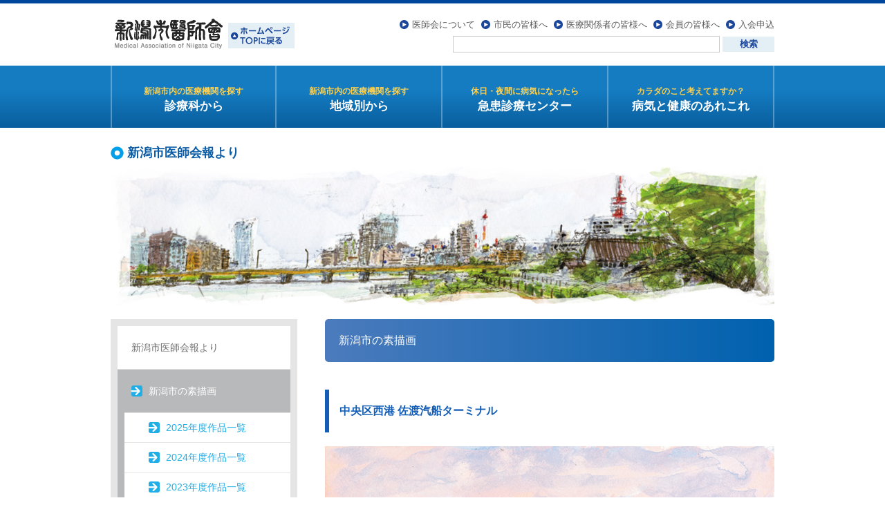

--- FILE ---
content_type: text/html; charset=UTF-8
request_url: https://www.niigatashi-ishikai.or.jp/newsletter/gallery/2018/574-2019_01.html
body_size: 3536
content:

<!doctype html>
<html lang="ja-JP">
<head>
<meta charset="UTF-8">
<meta http-equiv="X-UA-Compatible" content="IE=edge chrome=1">
<meta name="viewport" content="width=device-width">
<title>新潟市の素描画 中央区西港 佐渡汽船ターミナル｜新潟市医師会</title>
<!-- Google tag (gtag.js) -->
<script async src="https://www.googletagmanager.com/gtag/js?id=G-QQ98LZB249"></script>
<script>
  window.dataLayer = window.dataLayer || [];
  function gtag(){dataLayer.push(arguments);}
  gtag('js', new Date());

  gtag('config', 'G-QQ98LZB249');
</script>
<meta name="keywords" content="">
<meta name="description" content="">
<link rel="shortcut icon" href="/images/common/favicon.ico" />
<link href="/css/default.css?20251204" rel="stylesheet" type="text/css">
<link href="/css/style.css?20251204" rel="stylesheet" type="text/css">
<link href="/css/contents.css?20251204" rel="stylesheet" type="text/css">
<link href="/css/sp.css?20251204" rel="stylesheet" type="text/css">
<link href="/css/print.css?20251204" rel="stylesheet" type="text/css" media="print">
</head>
<body id="gallery_page" class="gallery">
<div class="hidden">
	<header id="site_header">
		<div id="headerInner01">
					<h1 id="h1_logo"><a href="/">新潟市医師会</a></h1>
				</div>
		<nav class="gnav">
			<div class="js_folding menu">
				<div class="js_folding_container">
					<div id="dropdown-overlay"></div>
					<div id="menuWrap">
					  <div id="menu">
						<ul id="megamenu" class="clearfix">
						  <li class="border"><a href="/citizen/institutions/subject/internal/akiha.html" class="menu1"><span class="text"><span class="sub_text">新潟市内の医療機関を探す</span>診療科から</span></a>
							<div class="menu_box mega1"> <img src="/images/common/img_arrow.png" class="arrow">
							  <div class="inner">
								<ul class="clearfix">
								  <li><a href="/citizen/institutions/subject/internal/akiha.html"><img src="/images/common/btn_subject01.png" alt="内科"></a></li>
								  <li><a href="/citizen/institutions/subject/pediatric/akiha.html"><img src="/images/common/btn_subject02.png" alt="小児科"></a></li>
								  <li><a href="/citizen/institutions/subject/orthopedic/akiha.html"><img src="/images/common/btn_subject03.png" alt="整形外科"></a></li>
								  <li><a href="/citizen/institutions/subject/dermatology/akiha.html"><img src="/images/common/btn_subject04.png" alt="皮膚科"></a></li>
								  <li><a href="/citizen/institutions/subject/ophthalmology/akiha.html"><img src="/images/common/btn_subject05.png" alt="眼科"></a></li>
								  <li><a href="/citizen/institutions/subject/surgery/akiha.html"><img src="/images/common/btn_subject06.png" alt="外科"></a></li>
								  <li><a href="/citizen/institutions/subject/otorhinolaryngology/akiha.html"><img src="/images/common/btn_subject07.png" alt="耳鼻咽喉科"></a></li>
								  <li><a href="/citizen/institutions/subject/gynecology/akiha.html"><img src="/images/common/btn_subject08.png" alt="産婦人科"></a></li>
								  <li><a href="/citizen/institutions/subject/psychiatry/akiha.html"><img src="/images/common/btn_subject09.png" alt="精神科"></a></li>
								  <li><a href="/citizen/institutions/subject/cranial/akiha.html"><img src="/images/common/btn_subject10.png?20200117" alt="脳神経外科"></a></li>
								  <li><a href="/citizen/institutions/subject/urinology/akiha.html"><img src="/images/common/btn_subject11.png" alt="泌尿器科"></a></li>
								  <li><a href="/citizen/institutions/subject/neurology/akiha.html"><img src="/images/common/btn_subject13.png?20200108" alt="脳神経内科"></a></li>
								  <li><a href="/citizen/institutions/subject/psychosomatic/akiha.html"><img src="/images/common/btn_subject14.png" alt="心療内科"></a></li>
								  <li><a href="/citizen/institutions/subject/other/akiha.html"><img src="/images/common/btn_subject12.png" alt="その他"></a></li>
								</ul>
							  </div>
							</div>
						  </li>
						  <li class="border"><a href="/citizen/institutions/area/akiha/internal.html" class="menu2"><span class="text"><span class="sub_text">新潟市内の医療機関を探す</span>地域別から</span></a>
							<div class="menu_box mega2"> <img src="/images/common/img_arrow.png" class="arrow">
							  <div class="inner">
								<div class="inner clearfix">
								  <div class="areamap"><img src="/images/common/img_area.png"  alt="地域から探す"></div>
								  <div class="button">
									<ul class="clearfix">
									  <li><a href="/citizen/institutions/area/akiha/internal.html"><img src="/images/common/btn_area01.png" alt="秋葉区"></a></li>
									  <li><a href="/citizen/institutions/area/kita/internal.html"><img src="/images/common/btn_area02.png" alt="北区"></a></li>
									  <li><a href="/citizen/institutions/area/kounan/internal.html"><img src="/images/common/btn_area03.png" alt="江南区"></a></li>
									  <li><a href="/citizen/institutions/area/chuo/internal.html"><img src="/images/common/btn_area04.png" alt="中央区"></a></li>
									  <li><a href="/citizen/institutions/area/nishikan/internal.html"><img src="/images/common/btn_area05.png" alt="西蒲区"></a></li>
									  <li><a href="/citizen/institutions/area/nishi/internal.html"><img src="/images/common/btn_area06.png" alt="西区"></a></li>
									  <li><a href="/citizen/institutions/area/higashi/internal.html"><img src="/images/common/btn_area07.png" alt="東区"></a></li>
									  <li><a href="/citizen/institutions/area/minami/internal.html"><img src="/images/common/btn_area08.png" alt="南区"></a></li>
									</ul>
								  </div>
								</div>
							  </div>
							</div>
						  </li>
						  <li class="border"><a href="/citizen/emergency-guide.html" class="menu3"><span class="text"><span class="sub_text">休日・夜間に病気になったら</span>急患診療センター</span></a></li>
						  <li class="border"><a href="/citizen/health_memo/" class="menu4"><span class="text"><span class="sub_text">カラダのこと考えてますか？</span>病気と健康のあれこれ</span></a></li>
						</ul>
					  </div>
					</div>
					<div id="header_title">
						<div id="headerInner02">
						  <ul id="hnavi">
							<li><a href="/about/">医師会について</a></li>
							<li><a href="/citizen/">市民の皆様へ</a></li>
							<li><a href="/medical/">医療関係者の皆様へ</a></li>
							<li><a href="/members/">会員の皆様へ</a></li>
							<li><a href="/membership/">入会申込</a></li>
						  </ul>
						  <form action="https://www.google.com/search">
							<input type="hidden" name="hl" value="ja">
							<input type="hidden" name="hq" value="inurl:niigatashi-ishikai.or.jp">
							<input type="hidden" name="ie" value="UTF-8">
							<input type="hidden" name="oe" value="UTF-8">
							<input type="hidden" name="filter" value="0">
							<input type="text" name="q" size="23" maxlength="30" value="" id="search">
							<input type="submit" name="btnG" value="検索" id="submit">
						  </form>
						</div>
					</div>
				</div>
			</div>
		</nav>
	<!--gnaviWrap-->
	</header>
	<!--/headerWrap-->
	<div id="container" class="clearfix">
		<div id="kv" class="clearfix">
			<h2>新潟市医師会報より</h2>
			<img src="/images/common/kv_newsletter01.jpg" width="960" height="200" alt="新潟市医師会">
		</div>
	  <!--/kv-->
		<div id="contents" class="clearfix">
			<h1 id="title">新潟市の素描画</h1>
			<h2 class="first">中央区西港 佐渡汽船ターミナル</h2>
<p class="photo"><img src="/images/gallery/2018/574-2019_01.jpg" alt="" /></p>
<p>第574号　2019.01</p>
			<p id="back_page"><a href="../2018/">戻る</a></p>
		</div>
  <!--/contents-->
	<div id="side"> 
		<dl class="lnavi">
		  <dt><a href="/newsletter/">新潟市医師会報より</a></dt>
		  <dd id="newsletter01"><a href="/newsletter/gallery/">新潟市の素描画</a>
			<ul>
			  <li id="gallery2025"><a href="/newsletter/gallery/2025/">2025年度作品一覧</a></li>
			  <li id="gallery2024"><a href="/newsletter/gallery/2024/">2024年度作品一覧</a></li>
			  <li id="gallery2023"><a href="/newsletter/gallery/2023/">2023年度作品一覧</a></li>
			  <li id="gallery2022"><a href="/newsletter/gallery/2022/">2022年度作品一覧</a></li>
			  <li id="gallery2021"><a href="/newsletter/gallery/2021/">2021年度作品一覧</a></li>
			  <li id="gallery2020"><a href="/newsletter/gallery/2020/">2020年度作品一覧</a></li>
			  <li id="gallery2019"><a href="/newsletter/gallery/2019/">2019年度作品一覧</a></li>
			  <li id="gallery2018"><a href="/newsletter/gallery/2018/">2018年度作品一覧</a></li>
			  <li id="gallery2017"><a href="/newsletter/gallery/2017/">2017年度作品一覧</a></li>
			  <li id="gallery2016"><a href="/newsletter/gallery/2016/">2016年度作品一覧</a></li>
			  <li id="gallery2015"><a href="/newsletter/gallery/2015/">2015年度作品一覧</a></li>
			  <li id="gallery2014"><a href="/newsletter/gallery/2014/">2014年度作品一覧</a></li>
			  <li id="gallery2013"><a href="/newsletter/gallery/2013/">2013年度作品一覧</a></li>
			  <li id="gallery2012"><a href="/newsletter/gallery/2012/">2012年度作品一覧</a></li>
			  <li id="gallery2011"><a href="/newsletter/gallery/2011/">2011年度作品一覧</a></li>
			  <li id="gallery2010"><a href="/newsletter/gallery/2010/">2010年度作品一覧</a></li>
			  <li id="gallery2009"><a href="/newsletter/gallery/2009/">2009年度作品一覧</a></li>
			  <li id="gallery2008"><a href="/newsletter/gallery/2008/">2008年度作品一覧</a></li>
			  <li id="gallery2007"><a href="/newsletter/gallery/2007/">2007年度作品一覧</a></li>
			  <li id="gallery2006"><a href="/newsletter/gallery/2006/">2006年度作品一覧</a></li>
			  <li id="gallery2005"><a href="/newsletter/gallery/2005/">2005年度作品一覧</a></li>
			</ul>
		  </dd>
			<dd id="newsletter02"><a href="/newsletter/introduction/">巻頭言</a></dd>
			<dd id="newsletter03"><a href="/newsletter/academic/">学術</a></dd>
			<dd id="newsletter17"><a href="/newsletter/feature/">特集</a></dd>
			<dd id="newsletter04"><a href="/citizen/health_memo/">病気と健康のあれこれ</a></dd>
			<dd id="newsletter05"><a href="/newsletter/contribution/">寄稿</a></dd>
			<dd id="newsletter16"><a href="/newsletter/self_introduction/">開院の自己紹介</a></dd>
			<dd id="newsletter06"><a href="/newsletter/favorite/">わたしの好きな店</a></dd>
			<dd id="newsletter07"><a href="/newsletter/my_library/">マイライブラリィ</a></dd>
			<dd id="newsletter08"><a href="/newsletter/moment/">私の憩いのひととき</a></dd>
			<dd id="newsletter09"><a href="/newsletter/campus_tour/">旭町キャンパスめぐり</a></dd>
			<dd id="newsletter10"><a href="/newsletter/hospital_news/">病院だより</a></dd>
			<dd id="newsletter11"><a href="/newsletter/tweet/">勤務医ツイート</a></dd>
			<dd id="newsletter12"><a href="/newsletter/doctors_cafe/">Doctor's Café</a></dd>
			<dd id="newsletter13"><a href="/newsletter/director_word/">理事のひとこと</a></dd>
			<dd id="newsletter14"><a href="/newsletter/usage_situation/">新潟市一次救急医療施設の利用状況</a></dd>
			<dd id="newsletter15"><a href="/newsletter/afterword/">あとがき</a></dd>
		</dl>
	</div>
		<div id="pagetop">
		<ul class="clearfix">
			<li class="sp"><a href="/"><img src="/images/common/btn_sitetop.png" width="173" height="43" alt="トップページへ"></a></li>
			<div class="group">
				<li class="pctop"><a href="/"><img src="/images/common/to_top.png" width="172" height="43" alt="ホームページTOPへ戻る"></a></li>
				<li class="pagetop"><a href="#site_header"><img src="/images/common/btn_pagetop.png" width="173" height="43" alt="このページの先頭へ"></a></li>
			</div>
		</ul>
	</div>
	  <!--/pagetop--> 
		
	</div>
	<!--/container-->
	<div id="footerWrap">
	  <div id="footer">
		<dl>
		  <dt>新潟市医師会事務局</dt>
		  <dd>〒950-0914　新潟市中央区紫竹山3丁目3番11号<br>
			<span class="tel">TEL : 025-240-4131　FAX : 025-240-6760</span><span class="mail">e-mail : niigatashi@niigata.med.or.jp</span></dd>
		</dl>
	  </div>
	</div>
	<!--/footerWrap-->
	<div id="copyWrap">
	  <div id="copy" class="clearfix">
		<div id="copyInner02">
		  <ul class="clearfix">
			<li id="fnavi01"><a href="/siteinfo/usage.html">ご利用にあたって</a></li>
			<li id="fnavi02"><a href="/siteinfo/privacy_policy.html">プライバシーポリシー</a></li>
			<li id="fnavi03"><a href="/siteinfo/sitemap.html">サイトマップ</a></li>
			<li id="fnavi04"><a href="/siteinfo/links.html">リンク</a></li>
			<li id="fnavi05"><a href="/siteinfo/inquiry.html">お問合せ</a></li>
		  </ul>
		</div>
		<div id="copyInner01"><small>©2013 Medical Association of Niigata City.</small></div>
	  </div>
	</div>
</div>
<script src="https://code.jquery.com/jquery-1.10.1.min.js"></script>
<script src="https://code.jquery.com/jquery-migrate-1.2.1.min.js"></script>
<script type="text/javascript" src="/js/jquery.cookie.js"></script>
<script type="text/javascript" src="/js/script.js?20240129"></script>
<script type="text/javascript" src="/js/megamenu.js"></script>
<script type="text/javascript" src="/js/heightLine.js"></script>
<script type="text/javascript" src="/js/page-scroll.js"></script>

</body>
</html>

--- FILE ---
content_type: text/css
request_url: https://www.niigatashi-ishikai.or.jp/css/style.css?20251204
body_size: 4744
content:
@charset "UTF-8";

/* 全体
----------------------------------------------------------*/
body {
	font-family: "メイリオ", Meiryo, "ヒラギノ角ゴ Pro W3", "Hiragino Kaku Gothic Pro", Osaka, "ＭＳ Ｐゴシック", "MS PGothic", sans-serif;
	font-size: 87.5%;
	line-height: 160%;
	color: #333;
}

.sp {
	display: none !important;
}

a{
   word-break: break-all;
}

a:link {
	color: #0066B0;
	text-decoration: underline;
}

a:visited {
	color: #0066B0;
	text-decoration: underline;
}

a:hover {
	color: #333;
	text-decoration: underline;
}

a:active {
	color: #333;
	text-decoration: underline;
}

a img {
	-webkit-transition:  0.5s ease;
	-moz-transition:  0.5s ease;
	-o-transition:  0.5s ease;
	transition:  0.5s ease;
}
a:hover {
	opacity: .7;
}

.hidden {
	position: relative;
	overflow: hidden;
}

a:hover img {
	filter: alpha(opacity=70);
	opacity: 0.7;
}

.mg_t0 {
	margin-top: 0px !important;
}

.mg_t5 {
	margin-top: 5px;
}

.mg_t10 {
	margin-top: 10px;
}

.mg_t20 {
	margin-top: 20px;
}

.mg_t30 {
	margin-top: 30px;
}

.mg_t40 {
	margin-top: 40px;
}

.mg_t50 {
	margin-top: 50px;
}

.mg_t60 {
	margin-top: 60px;
}

.mg_t70 {
	margin-top: 70px;
}

.mg_t80 {
	margin-top: 80px;
}

.mg_b0 {
	margin-bottom: 0px !important;
}

.mg_b5 {
	margin-bottom: 5px;
}

.mg_b10 {
	margin-bottom: 10px;
}

.mg_b20 {
	margin-bottom: 20px;
}

.mg_b30 {
	margin-bottom: 30px;
}

.mg_b40 {
	margin-bottom: 40px;
}

.mg_b50 {
	margin-bottom: 50px;
}

.mg_b60 {
	margin-bottom: 60px;
}

.mg_b70 {
	margin-bottom: 70px;
}

.mg_b80 {
	margin-bottom: 80px;
}

.mg_r0 {
	margin-right: 0px !important;
}

.mg_r10 {
	margin-right: 10px;
}

.mg_r20 {
	margin-right: 20px;
}

.mg_r30 {
	margin-right: 30px;
}

.mg_r40 {
	margin-right: 40px;
}

.mg_r50 {
	margin-right: 50px;
}

.mg_r60 {
	margin-right: 60px;
}

.mg_l0 {
	margin-left: 0px !important;
}

.mg_l10 {
	margin-left: 10px;
}

.mg_l20 {
	margin-left: 20px;
}

.mg_l30 {
	margin-left: 30px;
}

.mg_l40 {
	margin-left: 40px;
}

.mg_l50 {
	margin-left: 50px;
}

.mg_l60 {
	margin-left: 60px;
}

.alignleft {
	float: left;
}

.alignright {
	float: right;
}

.aligncenter {
	display: block;
	margin: 0px auto;
	clear: both;
}

.right {
	text-align: right;
}

.center {
	text-align: center;
}

.style1 {
	color: #F00;
}

.style2 {
	color: #00439e;
}

.pdf {
	background-image: url(../images/common/icn_pdf.png);
	background-repeat: no-repeat;
	background-position: left center;
	padding-left: 23px;
}

.doc {
	padding-left: 23px;
	background-image: url(../images/common/icn_doc.png);
	background-repeat: no-repeat;
	background-position: 2px center;
}

.xls {
	padding-left: 23px;
	background-image: url(../images/common/icn_xls.png);
	background-repeat: no-repeat;
	background-position: 2px center;
}

.notes {
	font-size: 85.72%;/* =12px */
}

#contents .supplements {
	margin-top: 30px;
	padding-top: 15px;
	border-top: 1px dashed #999;
}

#contents .supplements a {
	padding-left: 17px;
	background: url(../images/common/icn_arrow01.png) no-repeat 0 2px;
}

sup,sub {
    font-size: 75%;
    vertical-align: super;
}

sup {
    vertical-align: super;
}

sub {
    vertical-align: sub;
}

figure {
	margin: 10px 0;
    text-align: center;
}

figure img {
	margin-bottom: 5px;
    vertical-align: bottom;
}

figure figcaption {
    margin-bottom: 10px;
    text-align: left;
	font-size: 85.72%;/* =12px */
}

figure figcaption.centering {
    text-align: center;
}


/* ヘッダー
----------------------------------------------------------*/
#switch {
	padding: 10px;
}

#switch a {
	display: block;
	padding: 60px;
	color: #FFFFFF;
	font-weight: bold;
	font-size: 30px;
	line-height: 58px;
	text-align: center;
	text-decoration: none;
	letter-spacing: 2px;
	background-color: #5C9AD3;
	-webkit-border-radius: 10px;
	-moz-border-radius: 10px;
	border-radius: 10px;
}

#switch a img {
	margin-right: 20px;
}

#site_header {
	width: 100%;
	border-top: 5px solid #00469C;
}

#site_header #header_title {
	position: relative;
	margin: 0px auto;
	width: 960px;
	
}

#site_header #headerInner01 {
	width: 960px;
	margin: 0 auto;
	padding: 20px 0;
}

#site_header #headerInner01 #h1_logo {
	background-color: transparent;
	background-image: none;
	margin: 0px;
	padding: 0px;
}

#site_header #headerInner01 #h1_logo a,
#site_header #headerInner01 #h1_logo em {
	background-image: url(../images/common/h1_logo.png?20160913);
	background-repeat: no-repeat;
	background-position: 0 0;
	text-indent: -9999px;
	display: block;
	height: 50px;
	width: 266px;
	-webkit-transition:  0.5s ease;
	-moz-transition:  0.5s ease;
	-o-transition:  0.5s ease;
	transition:  0.5s ease;
}

#site_header #headerInner01 #h1_logo a {
	background-position: 0 -50px;
}

#site_header #headerInner01 #h1_logo a:hover {
	filter: alpha(opacity=70);
	opacity: 0.7;
}

#header_title {
	background-color: #FFF;
}

#site_header #header_title #headerInner02 {
	position: absolute;
	top: -180px;
	right: 0;
	text-align: right;
	width: 60%;
	padding: 20px 0px;
}

#site_header #header_title #headerInner02 #hnavi {
	margin-bottom: 5px;
	font-size: 92%;
}

#site_header #header_title #headerInner02 #hnavi li {
	display: inline;
	background-image: url(../images/common/icn_arrow01.png);
	background-repeat: no-repeat;
	background-position: left center;
	padding-left: 18px;
	margin-left: 5px;
}

#site_header #header_title #headerInner02 #hnavi li a {
	color: #595959;
	text-decoration: none;
}

#site_header #header_title #headerInner02 #hnavi li a:hover {
	color: #00439E;
	text-decoration: underline;
}

#site_header #header_title #headerInner02 form #search {
	width: 380px;
	margin: 0px;
	border: 1px solid #CCC;
	line-height: 20px;
}

#site_header #header_title #headerInner02 form #submit {
	font-weight: bold;
	color: #1B469A;
	background-color: #E3EEF5;
	width: 75px;
	border-style: none;
	line-height: 20px;
}

@media screen and (max-width: 640px){
	
#site_header {
	height: auto;
}

#site_header #headerInner01 {
	width: auto;
	padding: 11px 0 5px 10px;
}

#site_header #header_title {
	width: auto;
	padding: 0 10px;
}

#site_header #header_title #headerInner02 {
	position: static;
	float: none;
	width: 100%;
	margin-bottom: 30px;
	padding-bottom: 30px;
	text-align: left;
	border-bottom: 2px dashed #CCC;
}

#site_header #header_title #headerInner02 #hnavi {
	display: flex;
	margin-bottom: 15px;
	flex-wrap: wrap;
	justify-content: space-between;
}

#site_header #header_title #headerInner02 #hnavi li {
	display: block;
	width: 43%;
	margin: 10px 0;
	text-align: left;
	font-size: 110%;
}

#site_header #header_title #headerInner02 #hnavi li:nth-of-type(2n) {
	width: 38%;
	margin-left: 5%;
}

#site_header #header_title #headerInner02 form #search {
	width: 65%;
}

#site_header #header_title #headerInner02 form #submit {
	width: 30%;
}	

}

@media screen and (max-width: 350px) {

#site_header #headerInner01 #h1_logo a, #site_header #headerInner01 #h1_logo em {
	width: 80%;
	height: 0;
	padding-top: 15%;
	background-size: cover;
}

#site_header #header_title #headerInner02 {
	padding-bottom: 45px;
}

#site_header #header_title #headerInner02 form #search {
	width: 95%;
}

#site_header #header_title #headerInner02 form #submit {
	float: right;
	clear: both;
	width: 30%;
	margin-top: 10px;
}	

}



/* グローバルナビ
----------------------------------------------------------*/

#dropdown-overlay {
	background:#000;
	opacity: 0.5;
	-moz-opacity: 0.5;
	-ms-filter:"progid:DXImageTransform.Microsoft.Alpha(Opacity=50)";
	filter: alpha(opacity=50);
	position:absolute;
	top:185px;
	left:0;
	width:100%;
	height:9999px;
	display: none;
	z-index: 200;
}

#menuWrap {
	background-color: #117CC3;
	width: 100%;
	background-image: url(../images/common/bg_menu.png);
	background-repeat: no-repeat;
	background-position: center center;
	z-index: 300;
	height: 67px;
}

#site_header #menuWrap {
	background-image: none;
	background: linear-gradient(#157CC1 40%, #095E9D 100%);
	width: 100%;
	z-index: 9999;
	height: 90px;
}

#menuWrap #menu {
	position:relative;
	width: 960px;
	height: inherit;
	margin: 0px auto;
}

#menuWrap #menu #megamenu {
	clear: both;
	width: 960px;
	height: inherit;
}

#menuWrap #menu #megamenu li {
	list-style: none;
	float: left;
	position: relative;
	height: inherit;
}

#menuWrap #menu #megamenu li a.menu1, #menuWrap #menu #megamenu li a.menu2, #menuWrap #menu #megamenu li a.menu3, #menuWrap #menu #megamenu li a.menu4 {
	width: 240px;
	height: 67px;
	display: block;
	background-repeat: no-repeat;
	background-position: center top;
	text-indent: -9999px;
}

#menuWrap #menu #megamenu li a:hover.menu1, #menuWrap #menu #megamenu li a:hover.menu2, #menuWrap #menu #megamenu li a:hover.menu3, #menuWrap #menu #megamenu li a:hover.menu4 {
	background-position: bottom;
}

#site_header #menuWrap #menu #megamenu>li a {
	position: relative;
	background: none;
	text-indent: inherit;
	font-weight: bold;
	font-size: 1.1875em;
	text-decoration: none;
	text-align: center;
}

#site_header #menuWrap #menu #megamenu .border>a {
	height: 96px;
	border-right: 2px solid rgba(255,255,255,.3);
	box-sizing: border-box;
}

#site_header #menuWrap #menu #megamenu li a:hover {
	background-color: rgba(255,255,255,.2);
	opacity: 1;
}

#site_header #menuWrap #menu #megamenu .border:first-of-type>a {
	border-left: 2px solid rgba(255,255,255,.3);
}

#site_header #menuWrap #menu #megamenu li a .text {
	position: absolute;
	display: block;
	top: 50%;
	left: 0;
	right: 0;
	-webkit-transform: translateY(-50%);
	transform: translateY(-50%);
	color: #FFF;
}


#site_header #menuWrap #menu #megamenu li a .sub_text {
	display: block;
	font-size: .737em;
	color: #FED150;
}

#menuWrap #menu #megamenu li a.menu1 {
	background-image: url(../images/common/btn_gnavi01.png);
}

#menuWrap #menu #megamenu li a.menu2 {
	background-image: url(../images/common/btn_gnavi02.png);
}

#menuWrap #menu #megamenu li a.menu3 {
	background-image: url(../images/common/btn_gnavi03.png);
}

#menuWrap #menu #megamenu li a.menu4 {
	background-image: url(../images/common/btn_gnavi04.png);
}

/* メガメニュー */
.menu_box {
	z-index: 1000;
	position: absolute;
	display: none;
	width: 960px;
}

.menu_box .inner {
	background-color: #E5E5E6;
	padding: 10px;
}

.menu_box .inner .inner {
	background-color: #FFF;
	padding: 0px;
}

.menu_box .inner ul li {
	border: none;
}

/* 診療科から探す */
.mega1 {
	left: 0px;
	top: 77px;
}

.mega1 .arrow {
	margin-left: 106px;
}

.mega1 .inner ul {
	background-color: #FFF;
	padding: 4px;
}

.mega1 .inner ul li {
	padding: 4px;
}

/* 地域から診療科を探す */
.mega2 {
	left: -240px;
	top: 77px;
}

.mega2 .arrow {
	margin-left: 353px;
}

.mega2 .inner .areamap {
	float: left;
	width: 262px;
	padding: 4px;
}

.mega2 .inner .button {
	padding: 4px;
	float: right;
	width: 662px;
}

.mega2 .inner .button ul li {
	padding: 4px;
}

@media screen and (max-width: 640px){
#dropdown-overlay {
	top: 0;
	left: 0;
}

#site_header .gnav {
	position: relative;
	padding-top: 0;
	left: 0;
	top: 0;
	width: auto;
	z-index: 9999;
}

#menuWrap {
	display: block;
}

#site_header #menuWrap {
	height: auto;
    background: #157CC1;
}

#menuWrap #menu,
#menuWrap #menu #megamenu,
.menu_box {
	width: 100%;
}
#site_header #menuWrap #menu #megamenu .border>a {
	height: 80px;
	border: none;
	border-bottom: 2px solid rgba(255,255,255,.3);
}

#site_header #menuWrap #menu #megamenu .border:first-of-type>a {
	border-left: none;
}

#menuWrap #menu #megamenu li {
	float: none;
}

#site_header #menuWrap #menu #megamenu > li a {
	width: auto;
}

#menuWrap #menu #megamenu .mega1 .inner ul {
	padding: 5%;
}

#menuWrap #menu #megamenu .mega1 .inner ul li {
	float: left;
	width: 46%;
	padding: 1%;
}

#menuWrap #menu #megamenu .mega1 .inner ul li a img {
	width: 100%;
}

#menuWrap #menu #megamenu .mega1 .inner ul li:nth-of-type(2n) {
	float: right;
}

.mega1,
.mega2 {
	left: 0;
	top: 60px;
}

.menu_box {
	width: 100%;
}

.mega1 .arrow,
.mega2 .arrow {
	display: block;
	width: 23px;
	margin: 0 auto;
}

.mega2 .inner .areamap {
	float: none;
	width: 100%;
	padding: 4px;
}

.mega2 .inner .areamap img {
	display: block;
	width: 80%;
	margin: 0 auto;
}

.mega2 .inner .button {
	padding: 4px;
	float: none;
	width: 100%;
}

#menuWrap #menu #megamenu .mega2 .inner ul li {
	float: left;
	width: 46%;
	margin-right: 2%;
	padding: 1%;
}

.mega2 .inner ul li:nth-of-type(2n) {
	margin-right: 0;
}

}
/*	開閉ボタン
------------------------------------------------------------------------------*/

.menu .js_folding_button {
	display: none;
}

@media screen and (max-width: 640px) {

/* 開閉ボタンのアニメーション・ビジュアル */

.menu .js_folding_button,
.menu .js_folding_button span {
	display: inline-block;
	transition: all .4s;
	box-sizing: border-box;
}
	
.menu .js_folding_button {
	position: absolute;
	right: 20px;
	top: -48px;
	width: 30px;
	height: 23px;
	z-index: 80;
}

.menu .js_folding_button span {
	position: absolute;
	left: 0;
	width: 30px;
	height: 3px;
	background-color: #00469c;
	z-index: 999;
}

.menu .js_folding_button span:nth-of-type(1) {
	top: 0;
}
.menu .js_folding_button span:nth-of-type(2) {
	top: 10px;
}
.menu .js_folding_button span:nth-of-type(3) {
	top: 20px;
}

/* 閉じる */

.menu .js_folding_button.active span:nth-of-type(1) {
	-webkit-transform: translateY(10px) rotate(-315deg);
	transform: translateY(10px) rotate(-315deg);
}
.menu .js_folding_button.active span:nth-of-type(2) {
	opacity: 0;
}
.menu .js_folding_button.active span:nth-of-type(3) {
	-webkit-transform: translateY(-10px) rotate(315deg);
	transform: translateY(-10px) rotate(315deg);
}

.menu .js_folding_button::after {
	content: "menu";
	position: absolute;
	display: block;
	bottom: -19px;
	left: 0;
	right: 0;
	margin: 0 auto;
	text-align: center;
	color: #00469c;
	font-weight: bold;
	white-space: nowrap;
}
.menu .js_folding_button.active::after {
	content: "close";
	position: absolute;
	display: block;
	bottom: -19px;
	left: 0;
	right: 0;
	margin: 0 auto;
	text-align: center;
	color: #00469c;
	font-weight: bold;
	white-space: nowrap;
}

}

@media screen and (min-width: 641px){

#site_header .js_folding_container {
	display: block !important;
}

}

@media screen and (max-width: 640px){

#site_header .js_folding_container {
	display: none;
}
.menu .js_folding_button.active::after,
.menu .js_folding_button::after {
	font-size: 1.5vw;
}

}

@media screen and (max-width: 480px){

.menu .js_folding_button.active::after,
.menu .js_folding_button::after {
	font-size: 2.3vw;
}

}

@media screen and (max-width: 320px){

.menu .js_folding_button.active::after,
.menu .js_folding_button::after {
	font-size: 2.5vw;
}

}

/* コンテナ
----------------------------------------------------------*/
#container {
	margin: 0px auto;
	width: 960px;
}

/* キービジュアル
----------------------------------------------------------*/
#kv {
	margin-bottom: 20px;
	padding-top: 25px;
}

#kv h2 {
	font-size: 128%;
	color: #0A5BA5;
	background-image: url(../images/common/icn_h2.gif);
	background-repeat: no-repeat;
	background-position: left center;
	margin: 0px 0px 10px;
	padding: 0px 0px 0px 24px;
	border-left-style: none;
}

#kv .btn_print01 {
	float: right;
	-webkit-transition:  0.5s ease;
	-moz-transition:  0.5s ease;
	-o-transition:  0.5s ease;
	transition:  0.5s ease;
}

#kv .btn_print01:hover {
	cursor: pointer;
	filter: alpha(opacity=70);
	opacity: 0.7;
}

/* コンテンツ
----------------------------------------------------------*/
#contents {
	float: right;
	width: 650px;
}

h1 {
	font-size: 114%;
	font-weight: normal;
	color: #FFF;
	padding: 20px;
	margin-bottom: 20px;
	background: -webkit-gradient(linear, 0% 0%, 0% 100%, from(#4B7BBD), to(#0061AE));
	background: -webkit-linear-gradient(left, #4B7BBD, #0061AE);
	background: -moz-linear-gradient(left, #4B7BBD, #0061AE);
	background: -o-linear-gradient(left, #4B7BBD, #0061AE);
	background: -ms-linear-gradient(left, #4B7BBD, #0061AE);
	background: linear-gradient(left, #4B7BBD, #0061AE);
	background-color: #4B7BBD;
	-webkit-border-radius: 5px;
	-moz-border-radius: 5px;
	border-radius: 5px;
}

h2 {
	font-size: 114%;
	color: #145EB6;
	padding: 20px 0px 20px 15px;
	border-left: 6px solid #145EB6;
	margin-bottom: 20px;
	margin-top: 40px;
}

h3 {
	margin-top: 40px;
	margin-bottom: 10px;
	border-bottom: 1px solid #145DB5;
	padding-bottom: 5px;
}

h4 {
	margin-top: 20px;
	margin-bottom: 10px;
}

h5 {
	margin-top: 20px;
	margin-bottom: 10px;
}

#spnavi {
	margin-bottom: 20px;
	-webkit-border-radius: 5px;
	-moz-border-radius: 5px;
	border-radius: 5px;
	-webkit-box-shadow: 0px 0px 5px rgba(0, 0, 0, 0.3);
	-moz-box-shadow: 0px 0px 5px rgba(0, 0, 0, 0.3);
	box-shadow: 0px 0px 5px rgba(0, 0, 0, 0.3);
}

#spnavi .trigger:hover {
	cursor: pointer;
}

#spnavi #spnavi01 {
	padding: 20px 15px;
	color: #FFFFFF;
	border-bottom: 1px solid #FFFFFF;
	background-color: #5C9AD3;
	background-image: url(../images/common/icn_close01.png);
	background-position: right center;
	background-repeat: no-repeat;
	background-size: 29px 15px;
	-webkit-border-radius: 5px 5px 0px 0px;
	-moz-border-radius: 5px 5px 0px 0px;
	border-radius: 5px 5px 0px 0px;
}

#spnavi #spnavi02 {
	padding: 20px 15px;
	color: #FFFFFF;
	border-bottom: 1px solid #FFFFFF;
	background-color: #5C9AD3;
	background-image: url(../images/common/icn_close01.png);
	background-position: right center;
	background-repeat: no-repeat;
	background-size: 29px 15px;
}

#spnavi #spnavi01.active, #spnavi #spnavi02.active {
	background-image: url(../images/common/icn_active01.png);
}

#spnavi #spnavi03 a {
	display: block;
	padding: 10px 15px;
	color: #FFFFFF;
	text-decoration: none;
	background-color: #5C9AD3;
	background-image: url(../images/common/icn_close01.png);
	background-position: right center;
	background-repeat: no-repeat;
	background-size: 29px 15px;
	-webkit-border-radius: 0px 0px 5px 5px;
	-moz-border-radius: 0px 0px 5px 5px;
	border-radius: 0px 0px 5px 5px;
}

#spnavi #spnavi03 a span {
	color: #FFD24C;
	font-size: 12px;
}

#spnavi dd ul li a {
	display: block;
	padding: 20px 15px 20px 40px;
	;
	color: #20ACE5;
	text-decoration: none;
	border-bottom: 1px solid #DDDDDD;
	background-image: url(../images/common/icn_lnavi.png);
	background-position: 15px center;
	background-repeat: no-repeat;
	background-size: 15px 15px;
}

/* サイドバー
----------------------------------------------------------*/
#side {
	float: left;
	width: 270px;
}

#side .lnavi {
	background-color: #E5E5E6;
	padding: 10px;
}

#side .lnavi dt a {
	color: #727172;
	text-decoration: none;
	background-color: #FFF;
	display: block;
	padding: 20px;
}

#side .lnavi dt span {
	color: #727172;
	text-decoration: none;
	background-color: #FFF;
	display: block;
	padding: 20px;
}

#side .lnavi dd a {
	color: #21ADE5;
	text-decoration: none;
	background-color: #FFF;
	background-image: url(../images/common/icn_lnavi.png);
	background-repeat: no-repeat;
	background-position: 20px center;
	display: block;
	padding: 20px 20px 20px 45px;
	border-top: 1px solid #E5E5E6;
}

#side .lnavi dd a:hover {
	background-color: #B8B9BA;
	color: #FFF;
}

#side .lnavi dd span {
	color: #21ADE5;
	text-decoration: none;
	background-color: #FFF;
	background-image: url(../images/common/icn_lnavi.png);
	background-repeat: no-repeat;
	background-position: 20px center;
	display: block;
	padding: 20px 20px 20px 45px;
	border-top: 1px solid #E5E5E6;
}

#side .lnavi dd ul {
	display: none;
	background-color: #B8B9BA;
	padding-left: 10px;
}

#side .lnavi dd ul li a {
	color: #21ADE5 !important;
	background-color: #FFF !important;
	background-position: 35px;
	padding: 10px 10px 10px 60px;
}

#side .lnavi dd ul li a:hover {
	background-color: #B8B9BA !important;
	color: #FFF !important;
}

#side #ul_banner {
	margin-bottom: 15px;
}

#side #ul_banner li {
	margin-bottom: 5px;
}

#side .icn_external img {
	vertical-align: middle !important;
}

#side .lnavi dd {
  position: relative;
}

/* ページトップ
----------------------------------------------------------*/
#pagetop {
	text-align: right;
	clear: both;
	padding: 40px 0px 20px;
}

#pagetop .group {
	float: right;
}

#pagetop .pctop {
	float: left;
	margin-right: 20px;
}

#pagetop .pagetop {
	float: left;
}



#footerWrap {
	background-color: #EEEEEF;
	width: 100%;
	border-top: 1px solid #4C4C4C;
}

#footerWrap #footer {
	margin: 0px auto;
	width: 960px;
	padding: 15px 0px;
	color: #4C4C4C;
}

#footerWrap #footer dl dt {
	float: left;
	margin-top: 10px;
}

#footerWrap #footer dl dd {
	font-size: 85%;
	margin-left: 160px;
}

#footerWrap #footer dl dd .mail {
    margin-left: 1em;
}

#copyWrap {
	width: 100%;
	border-top: 6px solid #00469C;
}

#copyWrap #copy {
	margin: 0px auto;
	width: 960px;
	font-size: 85%;
	padding: 10px 0px;
}

#copyWrap #copy #copyInner01 {
	float: left;
	width: 300px;
	color: #4C4C4C;
}

#copyWrap #copy #copyInner02 {
	text-align: right;
	float: right;
	width: 660px;
}

#copyWrap #copy #copyInner02 ul li {
	font-weight: bold;
	background-image: url(../images/common/icn_arrow01.png);
	background-repeat: no-repeat;
	background-position: left center;
	display: inline;
	margin-left: 5px;
	padding-left: 18px;
	text-decoration: none;
}

#copyWrap #copy #copyInner02 ul li a {
	color: #00469C;
	text-decoration: none;
}

#copyWrap #copy #copyInner02 ul li a:hover {
	color: #333;
}

/* clearfix
----------------------------------------------------------*/
.clearfix:after {
	content: ".";
	display: block;
	visibility: hidden;
	height: 0.1px;
	font-size: 0.1em;
	line-height: 0;
	clear: both;
}

* html .clearfix {
	zoom: 1;
} /* IE6 */

*:first-child+html .clearfix {
	zoom: 1;
} /* IE7 */

.clearfix {
}

.clear {
	clear: both;
}


.fl_left {
	float: left;
}

.fl_right {
	float: right;
}


/*------------------------------------------------------------------------------

	わたしの好きな店

------------------------------------------------------------------------------*/

#favorite .shop-name {
	margin-bottom: 0;
	font-weight: bold;
}

#favorite #contents table {
	margin-top: 10px;
}


/*------------------------------------------------------------------------------

	マイライブラリィ

------------------------------------------------------------------------------*/

#my_library #contents table {
	margin-top: 10px;
}

.newsletter .sub {
	padding-left: 2em;
}




--- FILE ---
content_type: text/css
request_url: https://www.niigatashi-ishikai.or.jp/css/contents.css?20251204
body_size: 10562
content:
@charset "UTF-8";


/* 全体共通
----------------------------------------------------------*/

#contents .red {
	color: red;
}

#contents span.red {
	font-weight: bold;
}

#contents span.red a {
	color: red;
}

.new_icon {
    margin-right: 0.5em;
    padding: 0px 10px;
    background-color: #0066B0;
    -webkit-border-radius: 3px;
    -moz-border-radius: 3px;
    border-radius: 3px;
    font-size: 85%;
    color: #FFF;
}

.new_icon_h {
    margin-left: 0.5em;
    padding: 0px 10px;
    background-color: #0066B0;
    -webkit-border-radius: 3px;
    -moz-border-radius: 3px;
    border-radius: 3px;
    font-size: 85%;
    color: #FFF;
}

.disc li {
	margin-top: 0.5em;
	margin-left: 2em;
	list-style: disc outside;
}

.attention_box {
	padding: 1em;
	border: 3px solid #145EB6;
}

.attention_box .title {
	margin-bottom: .5em;	
	text-align: center;
	font-weight: bold;
	font-size: 1.143em;
}


/* トップページ
----------------------------------------------------------*/
#index #kv {
	padding-top: 0px;
}

#secIndex01 {
	padding: 29px;
	border: 1px solid #A8A8A8;
	-webkit-border-radius: 10px;
	-moz-border-radius: 10px;
	border-radius: 10px;
	margin-bottom: 20px;
}

#secIndex01 h2 {
	margin: 0px;
	padding: 0px;
	border-style: none;
}

#ul_index01 {
	padding: 20px;
	border-bottom: 1px solid #A8A8A8;
}

#ul_index01 li {
	margin: 10px 0px 0px;
	list-style: none;
}

#ul_index01 li:first-child {
	margin-top: 0px;
}

#ul_index01 li a {
	background-image: url(../images/common/icn_pdf.png);
	background-repeat: no-repeat;
	background-position: left top;
	padding-left: 23px;
	display: block;
}

#ul_index02 li {
	border-bottom: 1px solid #A8A8A8;
	margin: 0px;
	list-style: none;
}

#ul_index02 li a {
	display: block;
	padding: 20px;
	color: #333;
	text-decoration: none;
}

#ul_index02 li a:hover {
	background-color: #F0F0F0;
}

#ul_index02 li a .date {
	background-repeat: no-repeat;
	background-position: 7em center;
	margin-bottom: 0.5em;
}

#ul_index02 li a .internal-info {
	background-image: url(../images/index/icn_internal_info.gif);
}

#ul_index02 li a .pediatric-info {
	background-image: url(../images/index/icn_pediatric_info.gif);
}

#ul_index02 li a .surgery-info {
	background-image: url(../images/index/icn_surgery_info.gif);
}

#ul_index02 li a .psychiatry-info {
	background-image: url(../images/index/icn_psychiatry_info.gif);
}

#ul_index02 li a .psychiatry-info {
	background-image: url(../images/index/icn_psychiatry_info.gif);
}

#ul_index02 li a .orthopedic-info {
	background-image: url(../images/index/icn_orthopedic_info.gif);
}

#ul_index02 li a .gynecology-info {
	background-image: url(../images/index/icn_gynecology_info.gif);
}

#ul_index02 li a .ophthalmology-info {
	background-image: url(../images/index/icn_ophthalmology_info.gif);
}

#ul_index02 li a .otorhinolaryngology-info {
	background-image: url(../images/index/icn_otorhinolaryngology_info.gif);
}

#ul_index02 li a .dermatology-info {
	background-image: url(../images/index/icn_dermatology_info.gif);
}

#ul_index02 li a .urinology-info {
	background-image: url(../images/index/icn_urinology_info.gif);
}

#ul_index02 li a .radiology-info {
	background-image: url(../images/index/icn_radiology_info.gif);
}

#ul_index02 li a .cranial-info {
	background-image: url(../images/index/icn_cranial_info.gif);
}

#ul_index02 li a .neurology-info {
	background-image: url(../images/index/icn_neurology_info.gif?20200107);
}

#ul_index02 li a .psychosomatic-info {
	background-image: url(../images/index/icn_psychosomatic_info.gif);
}

#ul_index02 li a .other-info {
	background-image: url(../images/index/icn_other_info.gif);
}

#ul_index02 li a .internal-memo {
	background-image: url(../images/index/icn_internal_memo.gif);
}

#ul_index02 li a .pediatric-memo {
	background-image: url(../images/index/icn_pediatric_memo.gif);
}

#ul_index02 li a .surgery-memo {
	background-image: url(../images/index/icn_surgery_memo.gif);
}

#ul_index02 li a .psychiatry-memo {
	background-image: url(../images/index/icn_psychiatry_memo.gif);
}

#ul_index02 li a .psychiatry-memo {
	background-image: url(../images/index/icn_psychiatry_memo.gif);
}

#ul_index02 li a .orthopedic-memo {
	background-image: url(../images/index/icn_orthopedic_memo.gif);
}

#ul_index02 li a .gynecology-memo {
	background-image: url(../images/index/icn_gynecology_memo.gif);
}

#ul_index02 li a .ophthalmology-memo {
	background-image: url(../images/index/icn_ophthalmology_memo.gif);
}

#ul_index02 li a .otorhinolaryngology-memo {
	background-image: url(../images/index/icn_otorhinolaryngology_memo.gif);
}

#ul_index02 li a .dermatology-memo {
	background-image: url(../images/index/icn_dermatology_memo.gif);
}

#ul_index02 li a .urinology-memo {
	background-image: url(../images/index/icn_urinology_memo.gif);
}

#ul_index02 li a .radiology-memo {
	background-image: url(../images/index/icn_radiology_memo.gif);
}

#ul_index02 li a .cranial-memo {
	background-image: url(../images/index/icn_cranial_memo.gif);
}

#ul_index02 li a .neurology-memo {
	background-image: url(../images/index/icn_neurology_memo.gif?20200107);
}

#ul_index02 li a .psychosomatic-memo {
	background-image: url(../images/index/icn_psychosomatic_memo.gif);
}

#ul_index02 li a .other-memo {
	background-image: url(../images/index/icn_other_memo.gif);
}

#ul_index02 li a .picture {
	background-image: url(../images/index/icn_picture.gif?20190328);
}

#ul_index02 li a .favorite {
	background-image: url(../images/index/icn_favorite.gif);
}

#ul_index02 li a .my_library {
	background-image: url(../images/index/icn_my_library.gif?20150707);
}

#ul_index02 li a .introduction {
	background-image: url(../images/index/icn_introduction.gif);
}

#ul_index02 li a .academic {
	background-image: url(../images/index/icn_academic.gif);
}

#ul_index02 li a .contribution {
	background-image: url(../images/index/icn_contribution.gif);
}

#ul_index02 li a .moment {
	background-image: url(../images/index/icn_moment.gif);
}

#ul_index02 li a .hospital_news {
	background-image: url(../images/index/icn_hospital_news.gif);
}

#ul_index02 li a .doctors_cafe {
	background-image: url(../images/index/icn_doctors_cafe.gif);
}

#ul_index02 li a .director_word {
	background-image: url(../images/index/icn_director_word.gif);
}

#ul_index02 li a .usage_situation {
	background-image: url(../images/index/icn_usage_situation.gif);
}

#ul_index02 li a .afterword {
	background-image: url(../images/index/icn_afterword.gif);
}

#ul_index02 li a .title {
	padding-left: 7em;
}

#secIndex02 {
	padding: 29px;
	border: 1px solid #A8A8A8;
	-webkit-border-radius: 10px;
	-moz-border-radius: 10px;
	border-radius: 10px;
}

#secIndex02 h2 {
	margin: 0px;
	padding: 0px;
	border-style: none;
}

#ul_index03 {
	padding: 20px 20px 0px;
}

#ul_index03 li {
	margin: 10px 0px 0px;
	list-style: none;
}

#ul_index03 li:first-child {
	margin-top: 0px;
}

#ul_index03 li a {
	background-image: url(../images/common/icn_pdf.png);
	background-repeat: no-repeat;
	background-position: left top;
	padding-left: 23px;
	display: block;
}

#ul_index04 {
	padding: 20px 20px 0px;
}

#ul_index04 li {
	margin: 10px 0px 0px;
	list-style: none;
}

#ul_index04 li:first-child {
	margin-top: 0px;
}


/* 新潟市医師会について
----------------------------------------------------------*/
#about #contents {
	float: none;
	width: 960px;
}

#about #side {
	display: none;
}

.secAbout01 {
	float: left;
	width: 298px;
	margin-left: 30px;
	-webkit-border-radius: 5px;
	-moz-border-radius: 5px;
	border-radius: 5px;
	-webkit-box-shadow: 0px 0px 5px rgba(0, 0, 0, 0.3);
	-moz-box-shadow: 0px 0px 5px rgba(0, 0, 0, 0.3);
	box-shadow: 0px 0px 5px rgba(0, 0, 0, 0.3);
	position: relative;
	border: 1px solid #CCC;
}

#contents .secAbout01:first-child {
	margin-left: 0px;
}

.secAbout01 dl dt {
	background-color: #5C9AD3;
	padding: 2px 4px;
	-webkit-border-radius: 5px 5px 0px 0px;
	-moz-border-radius: 5px 5px 0px 0px;
	border-radius: 5px 5px 0px 0px;
}

.secAbout01 dl dt h3 {
	font-size: 128%;
	color: #FFF;
	border-bottom: 1px solid #FFFFFF;
	padding: 20px;
	margin: 0px;
	background-color: transparent;
	background-image: none;
	-webkit-border-radius: 0px;
	-moz-border-radius: 0px;
	border-radius: 0px;
	font-weight: normal;
}

.secAbout01 dl dd {
	padding: 20px 30px 60px;
}

.secAbout01 .detail {
	text-align: right;
	position: absolute;
	right: 20px;
	bottom: 20px;
}

/* 会長の挨拶
----------------------------------------------------------*/
#greeting #side .lnavi #about01 a {
	color: #FFF;
	background-color: #B8B9BA;
}

#secGreeting01 {
	float: left;
	width: 500px;
}

#secGreeting01 p {
	margin-bottom: 1.6em;
}

.officer dt {
	font-weight: bold;
	clear: both;
	float: left;
	margin-bottom: 0.5em;
}

.officer dd {
	margin-bottom: 0.5em;
	margin-left: 4em;
}

/* 概要
----------------------------------------------------------*/
#outline #side .lnavi #about02 a {
	color: #FFF;
	background-color: #B8B9BA;
}

#outline #side .lnavi #about02 ul {
	display: block;
}

.ul_outline01 li {
	position: relative;
	list-style: disc outside;
	margin-left: 3em;
	margin-bottom: 0.5em;
}

.ul_outline01 li ul li {
	margin-top: 0.5em;
	margin-bottom: 0px;
	list-style: none;
	margin-left: 1em;
}

.tbl_outline01 {
	width: 100%;
	margin-top: 1em;
}

.tbl_outline01 thead tr th {
	font-weight: normal;
	color: #17439C;
	background-color: #E3EEF5;
	padding: 10px;
	margin: 0px;
	border: 1px solid #CCC;
}

.tbl_outline01 tbody tr th {
	background-color: #F0F0F0;
	text-align: left;
	margin: 0px;
	padding: 10px;
	border: 1px solid #CCC;
}

.tbl_outline01 tbody tr td {
	margin: 0px;
	padding: 10px;
	border: 1px solid #CCC;
}

.tbl_outline01 td ul {
	padding-left: 1em;
	list-style: disc;
}

.new {
	position: absolute;
	left: -2em;
	top: 0;
}

.deletion {
	text-decoration: line-through;
}

#outline .first {
	margin-bottom: 10px;
}

#outline .first th,
#outline .first td {
	padding: 8px;
}

#outline .first td:last-of-type {
	width: 40%;
}

#outline .first.general td:nth-child(-n+3),
#outline .first.business td:nth-child(-n+2) {
	white-space: nowrap;
}

#outline p.end {
	margin-top: 2em;
}

#outline #contents ul {
	list-style: disc;
	margin: 10px 0;
	padding-left: 20px;
	text-indent: 1px;
}


@media screen and (max-width: 640px) {

#outline .first.general td:nth-child(-n+3),
#outline .first.business td:nth-child(-n+2) {
	white-space: normal;
}

}


/* 事業内容
----------------------------------------------------------*/
#service #side .lnavi #about03 a {
	color: #FFF;
	background-color: #B8B9BA;
}

#service #side .lnavi #about03 ul {
	display: block;
}

.tbl_institution01 {
}

.tbl_institution01 tbody {
	display: block;
	margin-bottom: 2px;
}

.tbl_institution01 tbody tr th {
	font-weight: normal;
	color: #17439B;
	background-color: #E3EEF5;
	text-align: left;
	vertical-align: middle;
	padding: 10px;
	width: 230px;
	border-bottom: 1px solid #E3EEF5;
}

.tbl_institution01 tbody tr th .plans,
#contents p.plans {
	padding: 4px 10px;
	display: inline-block;
	margin-bottom: 0.5em;
	background: #DF4A4D;
	color: #FFF;
	font-size: 12px;
	font-weight: bold;
}

.tbl_institution01 tbody tr td {
	padding: 5px;
	border-bottom: 1px solid #E3EEF5;
	width: 305px;
}

.tbl_institution01 tbody tr td.item {
	color: #00439E;
	text-align: center;
	border-bottom: 1px solid #E3EEF5;
	width: 75px;
}

.tbl_institution01 tbody:hover {
	cursor: pointer;
	background-color: #EFEFEF;
}

.tbl_institution01 tbody:hover tr th {
	color: #FFF;
	background-color: #286EBD;
	border-bottom: 1px solid #286EBD;
}

.institution #contents {
	width: 100%;
	float: none;
}

.institution #side {
	display: none;
}

#tbl_institution02 {
	margin-bottom: 20px;
}

#tbl_institution02 tr th {
	background-color: #E3EEF5;
	padding: 10px;
	border-bottom: 1px solid #FFF;
	width: 160px;
	font-weight: normal;
	color: #17439B;
	text-align: left;
}

#tbl_institution02 tr td {
	padding: 10px;
	border-bottom: 1px solid #E3EEF5;
	width: 280px;
}

#tbl_institution02 tr td.item {
	background-color: #E3EEF5;
	width: 160px;
	color: #17439B;
}

.map iframe {
	width: 100%;
	height: 500px;
}

#citizen #contents {
	float: none;
	width: 100%;
}

#citizen #side {
	display: none;
}

.secCitizen01 {
	float: left;
	width: 298px;
	margin-left: 30px;
	-webkit-border-radius: 5px;
	-moz-border-radius: 5px;
	border-radius: 5px;
	-webkit-box-shadow: 0px 0px 5px rgba(0, 0, 0, 0.3);
	-moz-box-shadow: 0px 0px 5px rgba(0, 0, 0, 0.3);
	box-shadow: 0px 0px 5px rgba(0, 0, 0, 0.3);
	margin-bottom: 30px;
	position: relative;
	border: 1px solid #CCC;
}

.secCitizen01.first {
	margin-left: 0px;
	clear: both;
}

.secCitizen01 dl dt {
	background-color: #5C9AD3;
	padding: 2px 4px;
	-webkit-border-radius: 5px 5px 0px 0px;
	-moz-border-radius: 5px 5px 0px 0px;
	border-radius: 5px 5px 0px 0px;
}

.secCitizen01 dl dt h3 {
	font-size: 128%;
	color: #FFF;
	border-bottom: 1px solid #FFFFFF;
	padding: 20px;
	margin: 0px;
	background-color: transparent;
	background-image: none;
	-webkit-border-radius: 0px;
	-moz-border-radius: 0px;
	border-radius: 0px;
	font-weight: normal;
}

.secCitizen01 dl dd {
	padding: 20px 30px 60px;
	position: relative;
}

.secCitizen01 .detail {
	text-align: right;
	position: absolute;
	right: 20px;
	bottom: 20px;
}

#emergency #side .lnavi #citizen01 a {
	color: #FFF;
	background-color: #B8B9BA;
}

#immunization #side .lnavi #citizen04 a {
	color: #FFF;
	background-color: #B8B9BA;
}

#examination #side .lnavi #citizen05 a {
	color: #FFF;
	background-color: #B8B9BA;
}

#results #side .lnavi #citizen06 a {
	color: #FFF;
	background-color: #B8B9BA;
}

#large_intestine #side .lnavi #citizen06 a {
	color: #FFF;
	background-color: #B8B9BA;
}

#stomach #side .lnavi #citizen06 a {
	color: #FFF;
	background-color: #B8B9BA;
}

#womb #side .lnavi #citizen06 a {
	color: #FFF;
	background-color: #B8B9BA;
}

#diabetes #side .lnavi #citizen06 a {
	color: #FFF;
	background-color: #B8B9BA;
}

#heart_disease #side .lnavi #citizen06 a {
	color: #FFF;
	background-color: #B8B9BA;
}

#renal_disease #side .lnavi #citizen06 a {
	color: #FFF;
	background-color: #B8B9BA;
}

#extension .qr {
	width: 40%;
}

#extension .qr img {
	width: 100%;
}

#extension .health_luck ul,
#extension .course ul {
	margin: 1em 0 1em 2em;
	list-style: disc;
}

#extension .health_luck .year dd {
	float: left;
	width: 205px;
}

#extension .health_luck .link_btn a {
	display: inline-block;
	margin-bottom: 1em;
	padding: .8em 1em;
	background-color: #21ADE5;
	color: #FFF;
	text-decoration: none;
}

#extension .program ul {
	width: 500px;
}

#extension .program li span {
	display: block;
	text-align: right;
}



#extension #side .lnavi #citizen07 a {
	color: #FFF;
	background-color: #B8B9BA;
}

#primary #side .lnavi #citizen08 a {
	color: #FFF;
	background-color: #B8B9BA;
}

#primary #side .lnavi #citizen08 ul {
	display: block;
}

#dementia #side .lnavi #citizen11 a {
	color: #FFF;
	background-color: #B8B9BA;
}

#dementia #side .lnavi #citizen11 ul {
	display: block;
}

.tbl_emergency01 {
	margin-bottom: 20px;
}

.tbl_emergency01 tbody tr th {
	font-weight: normal;
	background-color: #F0F0F0;
	text-align: left;
	padding: 10px;
	border: 1px solid #CCC;
}

.tbl_emergency01 tbody tr td {
	padding: 10px;
	border: 1px solid #CCC;
}

.tbl_emergency02 {
	margin-bottom: 10px;
}

.tbl_emergency02 thead tr th {
	font-weight: normal;
	color: #17439C;
	background-color: #E3EEF5;
	padding: 10px;
	margin: 0px;
	border: 1px solid #CCC;
	vertical-align: middle;
}

.tbl_emergency02 tbody tr th {
	background-color: #F0F0F0;
	text-align: left;
	margin: 0px;
	padding: 10px;
	border: 1px solid #CCC;
}

.tbl_emergency02 tbody tr td {
	margin: 0px;
	padding: 10px;
	border: 1px solid #CCC;
}

.ul_emergency01 li {
	margin-bottom: 0.5em;
	margin-left: 1.5em;
	list-style: disc outside;
}

#extension #container #contents .section dl {
	margin-top: 20px;
}

#extension #container #contents .section dl dt,
#osteoporosis_meeting #container #contents .section dl dt {
	font-weight: bold;
	border-left-width: 6px;
	border-left-style: solid;
	padding-left: 10px;
	margin-bottom: 5px;
}

#extension #container #contents .section dl dd,
#osteoporosis_meeting #container #contents .section dl dd {
	margin-left: 15px;
	margin-bottom: 20px;
}

#extension #container #contents .section dl dd dl dt {
	padding-left: 0px;
	border-left-style: none;
	margin-top: 20px;
}

#extension #container #contents .section dl dd dl dd {
	margin-left: 0px;
}

#extension .googlemap {
	margin-top: 20px;
}

#ul_primary01 li {
	margin-bottom: 0.5em;
	margin-left: 3em;
	list-style: disc outside;
}

#examination #side .lnavi #citizen05 ul {
	display: block;
}

#examination #container #contents table {
	width: 100%;
	margin-bottom: 10px;
}

#examination #container #contents table thead tr th {
	font-weight: normal;
	color: #17439C;
	background-color: #E3EEF5;
	padding: 10px;
	margin: 0px;
	border: 1px solid #CCC;
	vertical-align: middle;
}

#examination #container #contents table tbody tr th {
	background-color: #F0F0F0;
	text-align: left;
	margin: 0px;
	padding: 10px;
	border: 1px solid #CCC;
}

#examination #container #contents tbody tr td {
	padding: 10px;
	border: 1px solid #CCC;
}

#examination #container #contents table.exam-list tbody tr td {
	text-align: center;
}

#examination #container #contents ul li {
	margin-bottom: 0.5em;
	margin-left: 1.5em;
	list-style: disc outside;
}

#extension .list01 {
	text-indent: -3em;
	margin-left: 20px;
	padding-left: 1em;
}

#announcement #container #contents ul li {
	float: left;
	width: 122px;
	padding-right: 20px;
	margin-bottom: 1em;
	background-image: url(../images/common/icn_arrow01.png);
	background-repeat: no-repeat;
	background-position: left 3px;
	padding-left: 20px;
}

#announcement #side .lnavi #citizen06 ul {
	display: block;
}

.table_box {
	margin-top: 40px;
}

.table_box table {
	width: 100%;
	margin-bottom: 10px;
}

.table_box table caption {
	font-weight: bold;
	text-align: left;
	margin-bottom: 5px;
}

.table_box table thead tr th {
	font-weight: normal;
	color: #17439C;
	background-color: #E3EEF5;
	padding: 10px;
	margin: 0px;
	border: 1px solid #CCC;
	vertical-align: middle;
}

.table_box table tbody tr th {
	font-weight: normal;
	background-color: #F0F0F0;
	text-align: left;
	padding: 10px;
	border: 1px solid #CCC;
	width: 140px;
}

.table_box table tbody tr td {
	padding: 10px;
	border: 1px solid #CCC;
}

.table_box table.small_number {
	font-size: 85%;
}

.table_box table.small_number tbody tr th {
	width: 120px;
}

.table_box table.small_number tbody tr th.school {
	width: 60px;
}

.table_box table.small_number tbody tr td {
	text-align: right;
}

.table_box table.number tbody tr td {
	text-align: right;
}

#back_page {
	text-align: right;
	margin-top: 20px;
}

#back_page a {
	background-image: url(../images/common/icn_arrow01.png);
	background-repeat: no-repeat;
	background-position: left center;
	padding-left: 20px;
}

#heart_disease #container #contents ol li {
	margin-bottom: 0.5em;
	margin-left: 2em;
	list-style: decimal outside;
}

#womb #container #contents ol li {
	margin-bottom: 0.5em;
	margin-left: 2em;
	list-style: decimal outside;
}

/* 新潟市医師会報より
----------------------------------------------------------*/

/*　インデックス共通 */

.index #dl_archive01 dt {
	clear: both;
	float: left;
}

.index #dl_archive01 dd {
	margin-bottom: 1em;
	margin-left: 7em;
}

#newsletter #contents {
	float: none;
	width: 100%;
}

#newsletter #side {
	display: none;
}

.secNewsLetter01 {
	float: left;
	width: 298px;
	margin-left: 30px;
    margin-bottom: 30px;
	-webkit-border-radius: 5px;
	-moz-border-radius: 5px;
	border-radius: 5px;
	-webkit-box-shadow: 0px 0px 5px rgba(0, 0, 0, 0.3);
	-moz-box-shadow: 0px 0px 5px rgba(0, 0, 0, 0.3);
	box-shadow: 0px 0px 5px rgba(0, 0, 0, 0.3);
	position: relative;
	border: 1px solid #CCC;
}

.secNewsLetter01.first {
	margin-left: 0px;
}

.secNewsLetter01 dl dt {
	background-color: #5C9AD3;
	padding: 2px 4px;
	-webkit-border-radius: 5px 5px 0px 0px;
	-moz-border-radius: 5px 5px 0px 0px;
	border-radius: 5px 5px 0px 0px;
}

.secNewsLetter01 dl dt h3 {
	font-size: 128%;
	color: #FFF;
	border-bottom: 1px solid #FFFFFF;
	padding: 20px;
	margin: 0px;
	background-color: transparent;
	background-image: none;
	-webkit-border-radius: 0px;
	-moz-border-radius: 0px;
	border-radius: 0px;
	font-weight: normal;
}

.secNewsLetter01 dl dd {
	padding: 20px 30px 60px;
}

.secNewsLetter01 .detail {
	text-align: right;
	position: absolute;
	right: 20px;
	bottom: 20px;
}

/* 新潟市の素描画
----------------------------------------------------------*/
#gallery #side .lnavi #newsletter01 a, .gallery #side .lnavi #newsletter01 a {
	color: #FFF;
	background-color: #B8B9BA;
}

#gallery #side .lnavi #newsletter01 ul {
	display: block;
}

.gallery #side .lnavi #newsletter01 span {
	color: #FFF;
	background-color: #B8B9BA;
}

.gallery #side .lnavi #newsletter01 ul {
	display: block;
}

#gallery2005 #side .lnavi #newsletter01 ul #gallery2005 a, #gallery2006 #side .lnavi #newsletter01 ul #gallery2006 a, #gallery2007 #side .lnavi #newsletter01 ul #gallery2007 a, #gallery2008 #side .lnavi #newsletter01 ul #gallery2008 a, #gallery2009 #side .lnavi #newsletter01 ul #gallery2009 a, #gallery2010 #side .lnavi #newsletter01 ul #gallery2010 a, #gallery2011 #side .lnavi #newsletter01 ul #gallery2011 a, #gallery2012 #side .lnavi #newsletter01 ul #gallery2012 a, #gallery2013 #side .lnavi #newsletter01 ul #gallery2013 a,
#gallery2014 #side .lnavi #newsletter01 ul #gallery2014 a, #gallery2015 #side .lnavi #newsletter01 ul #gallery2015 a ,#gallery2016 #side .lnavi #newsletter01 ul #gallery2016 a,
#gallery2017 #side .lnavi #newsletter01 ul #gallery2017 a, #gallery_page #side .lnavi #newsletter01 ul .selected {
	color: #FFF !important;
	background-color: #B8B9BA !important;
}

.gallery #contents .clearfix {
	font-size: 0;
}

.gallery #contents .clearfix .secGallery01 {
	display: inline-block;
	width: 200px;
	margin-right: 15px;
	margin-bottom: 30px;
	vertical-align: top;
	font-size: 14px;
}


/* 開院の自己紹介
----------------------------------------------------------*/

#self_introduction #side .lnavi #newsletter16 a {
	color: #FFF;
	background-color: #B8B9BA;
}

#self_introduction .text {
	margin-bottom: 30px;
}

#self_introduction .text p {
	margin-bottom: 1.6em;
}

#self_introduction .text ul {
	margin: 1em 0;
	padding-left: 1em;
	list-style: disc;
}

#self_introduction .group {
	display: flex;
	justify-content: space-between;
	flex-wrap: wrap;
}

#self_introduction .group figure {
	width: 48%;
	margin: 0;
}

#self_introduction .group figure:not(:nth-child(-n+2)) {
	margin-top: 1em;
}

#self_introduction .group figure img {
	width: 100%;
}

/* リンクボタン */

#niigata_cancer .link_btn,
#self_introduction .link_btn {
	margin-top: 40px;
	text-align: center;
}

#niigata_cancer .link_btn a,
#self_introduction .link_btn a {
	position: relative;
	display: inline-block;
	width: 300px;
	padding: .7em 1.2em .7em 2em;
	border: 1px solid rgba(0,102,176,1);
	text-decoration: none;
	font-weight: bold;
	text-align: center;
}

#niigata_cancer .link_btn a::before,
#self_introduction .link_btn a::before {
	content: "";
	position: absolute;
	display: block;
	width: 1em;
	height: 1em;
	top: 50%;
	left: 6.9em;
	transform: translateY(-50%);
	background-image: url("../images/common/icn_arrow01.png");
	background-repeat:  no-repeat;
}

#niigata_cancer .link_btn a:hover,
#self_introduction .link_btn a:hover {
	color: rgba(0,102,176,1);
}

#niigata_cancer .link_btn a:active,
#self_introduction .link_btn a:active {
	color: rgba(0,102,176,1);
}


/* 医療関係者の皆様へ
----------------------------------------------------------*/

#infection #side .lnavi #medical01 a ,
#medical_course #side .lnavi #medical02 a,
#subsidy #side .lnavi #medical03 a,
#diagnosis #side .lnavi #medical04 a,
#osteoporosis_meeting #side .lnavi #medical05 a,
#medical_news #side .lnavi #medical06 a,
#results #side .lnavi #medical09 a {
	color: #FFF;
	background-color: #B8B9BA;
}

#medical #contents {
	float: none;
	width: 100%;
}

#medical #side {
	display: none;
}

.secMedical01 {
	float: left;
	width: 298px;
	margin-left: 30px;
	-webkit-border-radius: 5px;
	-moz-border-radius: 5px;
	border-radius: 5px;
	-webkit-box-shadow: 0px 0px 5px rgba(0, 0, 0, 0.3);
	-moz-box-shadow: 0px 0px 5px rgba(0, 0, 0, 0.3);
	box-shadow: 0px 0px 5px rgba(0, 0, 0, 0.3);
	position: relative;
	border: 1px solid #CCC;
	margin-bottom: 30px;
}

.secMedical01.first {
	margin-left: 0px;
}

.secMedical01 dl dt {
	background-color: #5C9AD3;
	padding: 2px 4px;
	-webkit-border-radius: 5px 5px 0px 0px;
	-moz-border-radius: 5px 5px 0px 0px;
	border-radius: 5px 5px 0px 0px;
}

.secMedical01 dl dt h3 {
	font-size: 128%;
	color: #FFF;
	border-bottom: 1px solid #FFFFFF;
	padding: 20px;
	margin: 0px;
	background-color: transparent;
	background-image: none;
	-webkit-border-radius: 0px;
	-moz-border-radius: 0px;
	border-radius: 0px;
	font-weight: normal;
}

.secMedical01 dl dd {
	padding: 20px 30px 60px;
}

.secMedical01 .detail {
	text-align: right;
	position: absolute;
	right: 20px;
	bottom: 20px;
}

.secMedical01 .new_icon {
	margin-right: 0.5em;
	padding: 0px 10px;
	background-color: #0066B0;
	-webkit-border-radius: 3px;
	-moz-border-radius: 3px;
	border-radius: 3px;
	font-size: 85%;
	color: #FFF;
}


/* 感染症情報
----------------------------------------------------------*/
#ul_infection01 {
	margin-top: 20px;
}

#ul_infection01 li {
	margin-bottom: 0.5em;
	margin-left: 3em;
	list-style: disc outside;
}

/* 在宅医療講座
----------------------------------------------------------*/

#medical_course #container #contents .section dl {
	margin-top: 20px;
	margin-left: 20px;
}

#medical_course #container #contents .section dl dt {
	font-weight: bold;
	border-left-width: 6px;
	border-left-style: solid;
	padding-left: 10px;
	margin: 30px 0;
}

#medical_course #container #contents .section dl dd {
	margin-left: 15px;
	margin-top: 20px;
	margin-bottom: 20px;
}

#medical_course #container #contents .section dl dd dl {
	margin-left: 0;
}

#medical_course #container #contents .section dl dd dl dt {
	padding-left: 0px;
	border-left-style: none;
	margin-bottom: 0;
}

#medical_course #container #contents .section dl dd dl dd {
	margin-left: 0;
	margin-top: 0;
}

#medical_course #container #contents ul {
	margin-bottom: 0.5em;
	margin-left: 4em;
	list-style: disc outside;
}

#medical_course .text p {
	text-indent: 1em;
}

#medical_course .in {
	clear: both;
}

#medical_course .box {
	float: right;
	margin-top: 0 !important;
	padding-right: 100px;
}

#medical_course .box span {
	float: right;
	margin-right: -100px;
}

#medical_course .note {
	margin-left: 1em !important;
	font-size: 12px;
}

#medical_course .name span {
	margin-left: 2em;
}

#medical_course .no_course {
	margin-top: 20px;
}

#medical_course table th {
	font-weight: normal;
}

#medical_course .unit {
	margin-top: 1em;
	font-weight: bold;
}

#medical_course .application {
	margin-top: 2em;
}

#medical_course .content {
	margin-left: 1em;
}

#medical_course .application {
	margin-top: 0 !important;
	margin-left: 2em !important;
}


#mc {
	margin-top: 20px;
}

#mc dt {
	font-weight: bold;
	clear: both;
	float: left;
}

#mc dd {
	margin-bottom: 1em;
	padding-left: 3em;
}

#subsidy #container #contents ul li {
	margin-bottom: 0.5em;
	margin-left: 3em;
	list-style: disc outside;
}

#subsidy #container #contents ul li span.new,
#osteoporosis_meeting #container #contents ul li span.new {
	font-size: 85%;
	color: #FFF;
	background-color: #0066B0;
	padding: 0px 10px;
	margin-right: 0.5em;
	-webkit-border-radius: 3px;
	-moz-border-radius: 3px;
	border-radius: 3px;
}

#subsidy #container #contents .presentation_link {
	margin-left: 1.5em;
	margin-top: 1em;
}

#subsidy #container #contents .presentation_link li {
	margin: 0;
	list-style: none;
}

#subsidy #container #contents .presentation_link li::before {
	content: "■";
	margin-right: .5em;
}


.qa dt {
	background-color: #E3EEF5;
	padding: 15px;
	font-weight: bold;
	color: #0066B0;
}

.qa dt span.question {
	color: #FFF;
	background-color: #0066B0;
	padding: 0px 10px;
	margin-right: 0.5em;
	-webkit-border-radius: 3px;
	-moz-border-radius: 3px;
	border-radius: 3px;
	font-weight: normal;
}

.qa dd {
	padding: 15px 10px 10px;
	margin-bottom: 20px;
	border-top: 5px none #E3EEF5;
	border-right: 5px solid #E3EEF5;
	border-bottom: 5px solid #E3EEF5;
	border-left: 5px solid #E3EEF5;
}

.qa dd span.answer {
	color: #FFF;
	background-color: #FF9900;
	padding: 0px 10px;
	margin-right: 0.5em;
	-webkit-border-radius: 3px;
	-moz-border-radius: 3px;
	border-radius: 3px;
}

#diagnosis #container #contents ul {
	margin-bottom: 0.5em;
	margin-left: 3em;
	list-style: disc outside;
}

.secMedicalNews01 p {
	margin-top: 20px;
}

p.date {
	margin-top: 10px;
}

#sanpo #container #contents ul li {
	margin-bottom: 0.5em;
	margin-left: 3em;
	list-style: disc outside;
}

#sanpo #container #contents ul li ul {
	margin-top: 0.5em;
}

#sanpo #container #contents ul li ul li {
	list-style: circle;
	margin-left: 1.5em;
}

#sanpo #container #contents ol li {
	margin-bottom: 0.5em;
	margin-left: 3.5em;
	list-style: decimal outside;
}

#sanpo #container #contents ol li ul {
	margin-top: 0.5em;
}

#sanpo #container #contents ol li ul li {
	margin-left: 1.5em;
	list-style: circle;
}

#usage #side .lnavi #siteinfo01 a {
	color: #FFF;
	background-color: #B8B9BA;
}

#usage #container #contents dl {
	margin-top: 20px;
}

#usage #container #contents dl dt {
	font-weight: bold;
	margin-bottom: 0.5em;
	margin-left: 1em;
}

#usage #container #contents dl dd ul li {
	margin-bottom: 0.5em;
	margin-left: 2.5em;
	list-style: disc outside;
}

#privacy #side .lnavi #siteinfo02 a {
	color: #FFF;
	background-color: #B8B9BA;
}

#privacy #container #contents ol li {
	margin-bottom: 20px;
	list-style: decimal outside;
	margin-left: 3em;
}

#privacy #container #contents ol li ol {
	margin-top: 1em;
}

#privacy #container #contents ol li ol li {
	margin-bottom: 0.5em;
	margin-left: 2em;
}

#privacy #contents ul {
	margin: 1em	0 1em 1em;
	list-style: disc;
}

#privacy #contents ul li:not(:last-child) {
	margin-bottom: .5em;
}

#links #side .lnavi #siteinfo03 a {
	color: #FFF;
	background-color: #B8B9BA;
}

#links #side .lnavi #siteinfo03 ul {
	display: block;
}

#links #container #contents ul li {
	margin-bottom: 0.5em;
	margin-left: 3em;
	list-style: disc outside;
}

#pastlog #side .lnavi #siteinfo04 a {
	color: #FFF;
	background-color: #B8B9BA;
}

#pastlog #side .lnavi #siteinfo04 ul {
	display: block;
}

#pastlog #container #contents table {
	width: 100%;
}

#pastlog #container #contents table tr {
	border-bottom: 1px solid #CCC;
}

#pastlog #container #contents table tr th {
	padding: 15px;
	background-image: url(../images/common/icn_arrow01.png);
	background-repeat: no-repeat;
	background-position: left 18px;
	color: #999;
}

#pastlog #container #contents table tr td {
	padding: 15px 0px;
}

#pastlog #container #contents table tr td ul li {
	margin-bottom: 0.5em;
	list-style: disc outside;
	margin-left: 1.5em;
}

#sitemap #side .lnavi #siteinfo05 a {
	color: #FFF;
	background-color: #B8B9BA;
}

#sitemap #container #contents dl dt {
	font-size: 114%;
	color: #145EB6;
	border-left: 6px solid #145EB6;
	padding: 20px 0px 20px 15px;
	margin-top: 40px;
	margin-bottom: 20px;
	font-weight: bold;
}

#sitemap #container #contents dl dd {
	margin-bottom: 0.5em;
	margin-left: 21px;
}

#sitemap #container #contents dl dd ul {
	margin-top: 0.5em;
}

#sitemap #container #contents dl dd ul li {
	margin-left: 1.5em;
	list-style: disc outside;
}

#sitemap #container #contents ul {
	margin-top: 40px;
}

#sitemap #container #contents ul li {
	margin-bottom: 0.5em;
}

#inquiry #side .lnavi #siteinfo06 a {
	color: #FFF;
	background-color: #B8B9BA;
}

.tbl_inquiry01 {
	margin: 20px 0px;
	width: 100%;
}

.tbl_inquiry01 tr th {
	text-align: left;
	padding: 10px;
	border: 1px solid #CCC;
	width: 140px;
	background-color: #F0F0F0;
}

.tbl_inquiry01 tr td {
	padding: 10px;
	border: 1px solid #CCC;
}


/* 地域医療研究助成事業
----------------------------------------------------------*/

#subsidy .consultation_window ul {
	margin-bottom: 20px;
}

#subsidy .consultation_window .text {
	margin-left: 2em;
	margin-bottom: 20px;
}

#subsidy .consultation_window .contact_us {
	text-align: right;
}

.research_results {
	margin-top: 20px;
}

.research_results .group {
	margin: 20px 0 10px;
	padding: 5px 0 5px 15px;
	border-left: 6px solid #145EB6;
}

.research_results h2 {
	margin: 0;
	padding: 0;
	border: none;
}

.research_results h2 span {
	font-weight: normal;
}

.menu_button {
	margin-top: 20px;
}

.research_results a,
.research_results em,
.menu_button a,
.menu_button em {
	display: block;
	padding: 15px;
	background-color: #145EB6;
	border-radius: 6px;
	text-align: center;
	font-weight: bold;
	font-size: 16px;
	color: #FFF;
}

.research_results li {
	display: inline-block;
	margin-top: 10px;
	margin-bottom: 5px;
}

.research_results li a,
.research_results li em {
	display: block;
	padding: 3px 10px;
	font-size: 14px;
}

.research_results li em {
	background-color: #999;
}

.research_results a:hover,
.menu_button a:hover {
	opacity: 0.7;
	text-decoration: none;
}

.research_results table,
.research_results td,
.research_results th {
	width: auto;
}

.research_results tbody {
	display: block;
	margin-bottom: 2px;
	line-height: 1.5;
	font-size: 12px;
}

.research_results tbody tr th {
	font-weight: normal;
	color: #17439B;
	background-color: #E3EEF5;
	text-align: left;
	vertical-align: middle;
	padding: 10px;
	border-bottom: 1px solid #E3EEF5;
	text-align: center;
	width: 60px;
}

.research_results tbody tr td {
	padding: 5px;
	border-bottom: 1px solid #E3EEF5;
	vertical-align: middle;
	width: 550px;
}

.research_results tbody tr span {
	font-size: 10px;
}

.research_results tbody tr td.item {
	color: #00439E;
	border-bottom: 1px solid #E3EEF5;
}

#subsidy #side .lnavi #medical03 ul,
#reserch_results #side .lnavi #medical03 ul,
#grant_research #side .lnavi #medical03 ul,
#announcement #side .lnavi #medical09 ul,
#results #side .lnavi #medical09 ul {
    display: block;
}

#reserch_results #side .lnavi #medical03 a,
#reserch_results #side .lnavi #medical03 ul #nav1 a,
#grant_research #side .lnavi #medical03 a,
#grant_research #side .lnavi #medical03 ul #nav2 a,
#announcement #side .lnavi #medical09 a,
#announcement #side .lnavi #medical09 ul #nav1 a {
	color: #FFF !important;
	background-color: #B8B9BA !important;
}

#reserch_results #side .lnavi #medical03 ul #nav2 a,
#grant_research #side .lnavi #medical03 ul #nav1 a {
	color: #21ADE5 !important;
	background-color: #FFF !important;
}

#grant_research .grant_research ul li {
	float: left;
	padding: 10px;
	font-size: 14px;
}

#subsidy .attention {
	margin-bottom: 10px;
	color: #F00;
}

/* 会員の皆様へ
----------------------------------------------------------*/
#members #contents {
	float: none;
	width: 100%;
}

.secMembers01 {
	float: left;
	width: 298px;
    min-height: 300px;
	margin-left: 30px;
	-webkit-border-radius: 5px;
	-moz-border-radius: 5px;
	border-radius: 5px;
	-webkit-box-shadow: 0px 0px 5px rgba(0, 0, 0, 0.3);
	-moz-box-shadow: 0px 0px 5px rgba(0, 0, 0, 0.3);
	box-shadow: 0px 0px 5px rgba(0, 0, 0, 0.3);
	position: relative;
	border: 1px solid #CCC;
	margin-bottom: 30px;
}

.secMembers01.first {
	margin-left: 0px;
}

.secMembers01 dl dt {
	background-color: #5C9AD3;
	padding: 2px 4px;
	-webkit-border-radius: 5px 5px 0px 0px;
	-moz-border-radius: 5px 5px 0px 0px;
	border-radius: 5px 5px 0px 0px;
}

.secMembers01 dl dt h3 {
	font-size: 128%;
	color: #FFF;
	border-bottom: 1px solid #FFFFFF;
	padding: 20px;
	margin: 0px;
	background-color: transparent;
	background-image: none;
	-webkit-border-radius: 0px;
	-moz-border-radius: 0px;
	border-radius: 0px;
	font-weight: normal;
}

.secMembers01 dl dd {
	padding: 20px 30px 60px;
}

.secMembers01 dl.subsidy-system dt {
	margin-bottom: 10px;
}

.secMembers01 dl.subsidy-system dd {
	padding: 10px 30px 0;
}

.secMembers01 .detail {
	text-align: right;
	position: absolute;
	right: 20px;
	bottom: 20px;
}

#members-greeting #side .lnavi #members01 a,
#symbol #side .lnavi #members05 a,
#official_club #side .lnavi #members13 a,
#tool #side .lnavi #members06 a,
#company_statute #side .lnavi #members08 a,
#subsidy_system #side .lnavi #members10 a,
#health_education #side .lnavi #members11 a,
#niigata_cancer #side .lnavi #members04 a,
#form #side .lnavi #members12 a,
body.post-type-archive-fee #side .lnavi #members09 a {
	color: #FFF;
	background-color: #B8B9BA;
}

/* 学会助成金制度
----------------------------------------------------------*/

#subsidy_system .change dl dt {
	margin-top: 1em;
	font-weight: bold;
	color: #5C9AD3;
}

#subsidy_system .change dl dd ul {
	list-style: disc;
	margin-left: 1em;
	padding-left: 1em;
}

/* 行事・講習会・講演会予定
----------------------------------------------------------*/
#event #side .lnavi #members02 a {
	color: #FFF;
	background-color: #B8B9BA;
}

#event #side .lnavi #members02 ul {
	display: block;
}

.tbl_event01 {
	width: 100%;
	margin-bottom: 20px;
}

.tbl_event01 tbody tr th, .tbl_event01 tbody tr td {
	padding: 10px;
	border: 1px solid #CCC;
}

.tbl_event01 tbody tr th {
	background-color: #F0F0F0;
	width: 30px;
}

.tbl_event01 tbody tr th.holiday {
	color: #F00;
}

.tbl_event01 tbody tr td.middle {
	vertical-align: middle;
}


/* 新潟市医師会報
----------------------------------------------------------*/
#newsletter.members #contents {
	float: right;
	width: 650px;
}

#newsletter.members #side {
	display: block;
}

#newsletter.members #side .lnavi #members03 a {
	color: #FFF;
	background-color: #B8B9BA;
}

#newsletter.members #side .lnavi #members03 ul {
	display: block;
}

#dl_newsletter01 dt {
	margin: 20px 0px 10px;
	font-weight: bold;
}

#dl_newsletter01 dd {
	margin-bottom: 30px;
}

.ul_newsletter01 li {
	float: left;
	width: 195px;
	margin-bottom: 1em;
	background-image: url(../images/common/icn_arrow01.png);
	background-repeat: no-repeat;
	background-position: left center;
	padding-left: 20px;
}

@media screen and (max-width: 640px) {

#newsletter.members #contents {
	float: none;
	width: auto;
}
	
}
/* 新潟市医師会のシンボルマーク
----------------------------------------------------------*/
.author {
	text-align: right;
	margin-bottom: 40px;
}

.sy_big {
	margin: 0px 40px;
	width: 120px;
	float: left;
}

.sy_middle {
	margin: 0px 40px;
	float: left;
	width: 60px;
}

.sy_small {
	margin: 0px 40px;
	float: left;
	width: 60px;
}


/* 新潟市医師会公認クラブ
----------------------------------------------------------*/

#official_club #contents  ul li {
	margin-bottom: 0.5em;
	margin-left: 3em;
	list-style: disc outside;
}

/* むすびあい手帳
----------------------------------------------------------*/

#tool .list {
	margin: 10px 0 5px;
	padding: 10px;
	border: 1px solid #999;
}

#tool ol {
	margin: 0;
}

#tool .caption {
    margin-bottom: 10px;
	font-size: 85.72%;/* =12px */
    text-align: center;
}

#tool .alzheimer .text p {
	margin-bottom: 1em;
}

#tool .alzheimer figure {
	margin: 1em 0;
}


/* 一般社団法人新潟市医師会定款
----------------------------------------------------------*/

#company_statute #contents ul li {
	float: left;
	width: 195px;
	margin-bottom: 1em;
}



/* ご意見投稿フォーム
----------------------------------------------------------*/

#input {
	padding: 29px;
	border: 1px solid #CCC;
	-webkit-border-radius: 10px;
	-moz-border-radius: 10px;
	border-radius: 10px;
}

#input dl dt {
	font-weight: bold;
}

#input dl dd {
	margin-bottom: 20px;
}

#input dl dd label {
	padding-right: 20px;
}

#input dl dd label:hover {
	cursor: pointer;
}

#input dl dd div {
	display: inline-block;
}

/* 認証エラーページ
----------------------------------------------------------*/
#error #contents {
	float: none;
	width: 100%;
}

.error {
	font-weight: bold;
	text-align: center;
}

/* 秋葉区から診療科を探す
----------------------------------------------------------*/
.area-akiha #side .lnavi #area01 ul {
	display: block;
}

.area-akiha #side .lnavi #area01 a {
	color: #FFF;
	background-color: #B8B9BA;
}

#akiha-internal #side .lnavi #area01 ul #akiha01 a,
#akiha-pediatric #side .lnavi #area01 ul #akiha02 a,
#akiha-orthopedic #side .lnavi #area01 ul #akiha03 a,
#akiha-dermatology #side .lnavi #area01 ul #akiha04 a,
#akiha-ophthalmology #side .lnavi #area01 ul #akiha05 a,
#akiha-surgery #side .lnavi #area01 ul #akiha06 a,
#akiha-otorhinolaryngology #side .lnavi #area01 ul #akiha07 a,
#akiha-gynecology #side .lnavi #area01 ul #akiha08 a,
#akiha-psychiatry #side .lnavi #area01 ul #akiha09 a,
#akiha-cranial #side .lnavi #area01 ul #akiha10 a,
#akiha-urinology #side .lnavi #area01 ul #akiha11 a,
#akiha-neurology #side .lnavi #area01 ul #akiha13 a,
#akiha-psychosomatic #side .lnavi #area01 ul #akiha14 a,
#akiha-other #side .lnavi #area01 ul #akiha12 a {
	color: #FFF !important;
	background-color: #B8B9BA !important;
}

/* 北区から診療科を探す
----------------------------------------------------------*/
.area-kita #side .lnavi #area02 ul {
	display: block;
}

.area-kita #side .lnavi #area02 a {
	color: #FFF;
	background-color: #B8B9BA;
}

#kita-internal #side .lnavi #area02 ul #kita01 a,
#kita-pediatric #side .lnavi #area02 ul #kita02 a,
#kita-orthopedic #side .lnavi #area02 ul #kita03 a,
#kita-dermatology #side .lnavi #area02 ul #kita04 a,
#kita-ophthalmology #side .lnavi #area02 ul #kita05 a,
#kita-surgery #side .lnavi #area02 ul #kita06 a,
#kita-otorhinolaryngology #side .lnavi #area02 ul #kita07 a,
#kita-gynecology #side .lnavi #area02 ul #kita08 a,
#kita-psychiatry #side .lnavi #area02 ul #kita09 a,
#kita-cranial #side .lnavi #area02 ul #kita10 a,
#kita-urinology #side .lnavi #area02 ul #kita11 a,
#kita-neurology #side .lnavi #area02 ul #kita13 a,
#kita-psychosomatic #side .lnavi #area02 ul #kita14 a,
#kita-other #side .lnavi #area02 ul #kita12 a {
	color: #FFF !important;
	background-color: #B8B9BA !important;
}

/* 江南区から診療科を探す
----------------------------------------------------------*/
.area-kounan #side .lnavi #area03 ul {
	display: block;
}

.area-kounan #side .lnavi #area03 a {
	color: #FFF;
	background-color: #B8B9BA;
}

#kounan-internal #side .lnavi #area03 ul #kounan01 a,
#kounan-pediatric #side .lnavi #area03 ul #kounan02 a,
#kounan-orthopedic #side .lnavi #area03 ul #kounan03 a,
#kounan-dermatology #side .lnavi #area03 ul #kounan04 a,
#kounan-ophthalmology #side .lnavi #area03 ul #kounan05 a,
#kounan-surgery #side .lnavi #area03 ul #kounan06 a,
#kounan-otorhinolaryngology #side .lnavi #area03 ul #kounan07 a,
#kounan-gynecology #side .lnavi #area03 ul #kounan08 a,
#kounan-psychiatry #side .lnavi #area03 ul #kounan09 a,
#kounan-cranial #side .lnavi #area03 ul #kounan10 a,
#kounan-urinology #side .lnavi #area03 ul #kounan11 a,
#kounan-neurology #side .lnavi #area03 ul #kounan13 a,
#kounan-psychosomatic #side .lnavi #area03 ul #kounan14 a,
#kounan-other #side .lnavi #area03 ul #kounan12 a {
	color: #FFF !important;
	background-color: #B8B9BA !important;
}


/* 中央区から診療科を探す
----------------------------------------------------------*/
.area-chuo #side .lnavi #area04 ul {
	display: block;
}

.area-chuo #side .lnavi #area04 a {
	color: #FFF;
	background-color: #B8B9BA;
}

#chuo-internal #side .lnavi #area04 ul #chuo01 a,
#chuo-pediatric #side .lnavi #area04 ul #chuo02 a,
#chuo-orthopedic #side .lnavi #area04 ul #chuo03 a,
#chuo-dermatology #side .lnavi #area04 ul #chuo04 a,
#chuo-ophthalmology #side .lnavi #area04 ul #chuo05 a,
#chuo-surgery #side .lnavi #area04 ul #chuo06 a,
#chuo-otorhinolaryngology #side .lnavi #area04 ul #chuo07 a,
#chuo-gynecology #side .lnavi #area04 ul #chuo08 a,
#chuo-psychiatry #side .lnavi #area04 ul #chuo09 a,
#chuo-cranial #side .lnavi #area04 ul #chuo10 a,
#chuo-urinology #side .lnavi #area04 ul #chuo11 a,
#chuo-neurology #side .lnavi #area04 ul #chuo13 a,
#chuo-psychosomatic #side .lnavi #area04 ul #chuo14 a,
#chuo-other #side .lnavi #area04 ul #chuo12 a {
	color: #FFF !important;
	background-color: #B8B9BA !important;
}

/* 西蒲区から診療科を探す
----------------------------------------------------------*/
.area-nishikan #side .lnavi #area05 ul {
	display: block;
}

.area-nishikan #side .lnavi #area05 a {
	color: #FFF;
	background-color: #B8B9BA;
}

#nishikan-internal #side .lnavi #area05 ul #nishikan01 a,
#nishikan-pediatric #side .lnavi #area05 ul #nishikan02 a,
#nishikan-orthopedic #side .lnavi #area05 ul #nishikan03 a,
#nishikan-dermatology #side .lnavi #area05 ul #nishikan04 a,
#nishikan-ophthalmology #side .lnavi #area05 ul #nishikan05 a,
#nishikan-surgery #side .lnavi #area05 ul #nishikan06 a,
#nishikan-otorhinolaryngology #side .lnavi #area05 ul #nishikan07 a,
#nishikan-gynecology #side .lnavi #area05 ul #nishikan08 a,
#nishikan-psychiatry #side .lnavi #area05 ul #nishikan09 a,
#nishikan-cranial #side .lnavi #area05 ul #nishikan10 a,
#nishikan-urinology #side .lnavi #area05 ul #nishikan11 a,
#nishikan-neurology #side .lnavi #area05 ul #nishikan13 a,
#nishikan-psychosomatic #side .lnavi #area05 ul #nishikan14 a,
#nishikan-other #side .lnavi #area05 ul #nishikan12 a {
	color: #FFF !important;
	background-color: #B8B9BA !important;
}

/* 西区から診療科を探す
----------------------------------------------------------*/
.area-nishi #side .lnavi #area06 ul {
	display: block;
}

.area-nishi #side .lnavi #area06 a {
	color: #FFF;
	background-color: #B8B9BA;
}

#nishi-internal #side .lnavi #area06 ul #nishi01 a,
#nishi-pediatric #side .lnavi #area06 ul #nishi02 a,
#nishi-orthopedic #side .lnavi #area06 ul #nishi03 a,
#nishi-dermatology #side .lnavi #area06 ul #nishi04 a,
#nishi-ophthalmology #side .lnavi #area06 ul #nishi05 a,
#nishi-surgery #side .lnavi #area06 ul #nishi06 a,
#nishi-otorhinolaryngology #side .lnavi #area06 ul #nishi07 a,
#nishi-gynecology #side .lnavi #area06 ul #nishi08 a,
#nishi-psychiatry #side .lnavi #area06 ul #nishi09 a,
#nishi-cranial #side .lnavi #area06 ul #nishi10 a,
#nishi-urinology #side .lnavi #area06 ul #nishi11 a,
#nishi-neurology #side .lnavi #area06 ul #nishi13 a,
#nishi-psychosomatic #side .lnavi #area06 ul #nishi14 a,
#nishi-other #side .lnavi #area06 ul #nishi12 a {
	color: #FFF !important;
	background-color: #B8B9BA !important;
}

/* 東区から診療科を探す
----------------------------------------------------------*/
.area-higashi #side .lnavi #area07 ul {
	display: block;
}

.area-higashi #side .lnavi #area07 a {
	color: #FFF;
	background-color: #B8B9BA;
}

#higashi-internal #side .lnavi #area07 ul #higashi01 a,
#higashi-pediatric #side .lnavi #area07 ul #higashi02 a,
#higashi-orthopedic #side .lnavi #area07 ul #higashi03 a,
#higashi-dermatology #side .lnavi #area07 ul #higashi04 a,
#higashi-ophthalmology #side .lnavi #area07 ul #higashi05 a,
#higashi-surgery #side .lnavi #area07 ul #higashi06 a,
#higashi-otorhinolaryngology #side .lnavi #area07 ul #higashi07 a,
#higashi-gynecology #side .lnavi #area07 ul #higashi08 a,
#higashi-psychiatry #side .lnavi #area07 ul #higashi09 a,
#higashi-cranial #side .lnavi #area07 ul #higashi10 a,
#higashi-urinology #side .lnavi #area07 ul #higashi11 a,
#higashi-neurology #side .lnavi #area07 ul #higashi13 a,
#higashi-psychosomatic #side .lnavi #area07 ul #higashi14 a,
#higashi-other #side .lnavi #area07 ul #higashi12 a {
	color: #FFF !important;
	background-color: #B8B9BA !important;
}

/* 南区から診療科を探す
----------------------------------------------------------*/
.area-minami #side .lnavi #area08 ul {
	display: block;
}

.area-minami #side .lnavi #area08 a {
	color: #FFF;
	background-color: #B8B9BA;
}

#minami-internal #side .lnavi #area08 ul #minami01 a,
#minami-pediatric #side .lnavi #area08 ul #minami02 a,
#minami-orthopedic #side .lnavi #area08 ul #minami03 a,
#minami-dermatology #side .lnavi #area08 ul #minami04 a,
#minami-ophthalmology #side .lnavi #area08 ul #minami05 a,
#minami-surgery #side .lnavi #area08 ul #minami06 a,
#minami-otorhinolaryngology #side .lnavi #area08 ul #minami07 a,
#minami-gynecology #side .lnavi #area08 ul #minami08 a,
#minami-psychiatry #side .lnavi #area08 ul #minami09 a,
#minami-cranial #side .lnavi #area08 ul #minami10 a,
#minami-urinology #side .lnavi #area08 ul #minami11 a,
#minami-neurology #side .lnavi #area08 ul #minami13 a,
#minami-psychosomatic #side .lnavi #area08 ul #minami14 a,
#minami-other #side .lnavi #area08 ul #minami12 a {
	color: #FFF !important;
	background-color: #B8B9BA !important;
}

/* 内科から探す
----------------------------------------------------------*/
.sub-internal #side .lnavi #subject01 ul {
	display: block;
}

.sub-internal #side .lnavi #subject01 a {
	color: #FFF;
	background-color: #B8B9BA;
}

#internal-akiha #side .lnavi #subject01 ul #internal01 a,
#internal-kita #side .lnavi #subject01 ul #internal02 a,
#internal-kounan #side .lnavi #subject01 ul #internal03 a,
#internal-chuo #side .lnavi #subject01 ul #internal04 a,
#internal-nishikan #side .lnavi #subject01 ul #internal05 a,
#internal-nishi #side .lnavi #subject01 ul #internal06 a,
#internal-higashi #side .lnavi #subject01 ul #internal07 a,
#internal-minami #side .lnavi #subject01 ul #internal08 a {
	color: #FFF !important;
	background-color: #B8B9BA !important;
}

/* 小児科から探す
----------------------------------------------------------*/
.sub-pediatric #side .lnavi #subject02 ul {
	display: block;
}

.sub-pediatric #side .lnavi #subject02 a {
	color: #FFF;
	background-color: #B8B9BA;
}

#pediatric-akiha #side .lnavi #subject02 ul #pediatric01 a,
#pediatric-kita #side .lnavi #subject02 ul #pediatric02 a,
#pediatric-kounan #side .lnavi #subject02 ul #pediatric03 a,
#pediatric-chuo #side .lnavi #subject02 ul #pediatric04 a,
#pediatric-nishikan #side .lnavi #subject02 ul #pediatric05 a,
#pediatric-nishi #side .lnavi #subject02 ul #pediatric06 a,
#pediatric-higashi #side .lnavi #subject02 ul #pediatric07 a,
#pediatric-minami #side .lnavi #subject02 ul #pediatric08 a {
	color: #FFF !important;
	background-color: #B8B9BA !important;
}

/* 整形外科から探す
----------------------------------------------------------*/
.sub-orthopedic #side .lnavi #subject03 ul {
	display: block;
}

.sub-orthopedic #side .lnavi #subject03 a {
	color: #FFF;
	background-color: #B8B9BA;
}

#orthopedic-akiha #side .lnavi #subject03 ul #orthopedic01 a,
#orthopedic-kita #side .lnavi #subject03 ul #orthopedic02 a,
#orthopedic-kounan #side .lnavi #subject03 ul #orthopedic03 a,
#orthopedic-chuo #side .lnavi #subject03 ul #orthopedic04 a,
#orthopedic-nishikan #side .lnavi #subject03 ul #orthopedic05 a,
#orthopedic-nishi #side .lnavi #subject03 ul #orthopedic06 a,
#orthopedic-higashi #side .lnavi #subject03 ul #orthopedic07 a,
#orthopedic-minami #side .lnavi #subject03 ul #orthopedic08 a {
	color: #FFF !important;
	background-color: #B8B9BA !important;
}

/* 皮膚科から探す
----------------------------------------------------------*/
.sub-dermatology #side .lnavi #subject04 ul {
	display: block;
}

.sub-dermatology #side .lnavi #subject04 a {
	color: #FFF;
	background-color: #B8B9BA;
}

#dermatology-akiha #side .lnavi #subject04 ul #dermatology01 a,
#dermatology-kita #side .lnavi #subject04 ul #dermatology02 a,
#dermatology-kounan #side .lnavi #subject04 ul #dermatology03 a,
#dermatology-chuo #side .lnavi #subject04 ul #dermatology04 a,
#dermatology-nishikan #side .lnavi #subject04 ul #dermatology05 a,
#dermatology-nishi #side .lnavi #subject04 ul #dermatology06 a,
#dermatology-higashi #side .lnavi #subject04 ul #dermatology07 a,
#dermatology-minami #side .lnavi #subject04 ul #dermatology08 a {
	color: #FFF !important;
	background-color: #B8B9BA !important;
}

/* 眼科から探す
----------------------------------------------------------*/
.sub-ophthalmology #side .lnavi #subject05 ul {
	display: block;
}

.sub-ophthalmology #side .lnavi #subject05 a {
	color: #FFF;
	background-color: #B8B9BA;
}

#ophthalmology-akiha #side .lnavi #subject05 ul #ophthalmology01 a,
#ophthalmology-kita #side .lnavi #subject05 ul #ophthalmology02 a,
#ophthalmology-kounan #side .lnavi #subject05 ul #ophthalmology03 a,
#ophthalmology-chuo #side .lnavi #subject05 ul #ophthalmology04 a,
#ophthalmology-nishikan #side .lnavi #subject05 ul #ophthalmology05 a,
#ophthalmology-nishi #side .lnavi #subject05 ul #ophthalmology06 a,
#ophthalmology-higashi #side .lnavi #subject05 ul #ophthalmology07 a,
#ophthalmology-minami #side .lnavi #subject05 ul #ophthalmology08 a {
	color: #FFF !important;
	background-color: #B8B9BA !important;
}

/* 外科から探す
----------------------------------------------------------*/
.sub-surgery #side .lnavi #subject06 ul {
	display: block;
}

.sub-surgery #side .lnavi #subject06 a {
	color: #FFF;
	background-color: #B8B9BA;
}

#surgery-akiha #side .lnavi #subject06 ul #surgery01 a,
#surgery-kita #side .lnavi #subject06 ul #surgery02 a,
#surgery-kounan #side .lnavi #subject06 ul #surgery03 a,
#surgery-chuo #side .lnavi #subject06 ul #surgery04 a,
#surgery-nishikan #side .lnavi #subject06 ul #surgery05 a,
#surgery-nishi #side .lnavi #subject06 ul #surgery06 a,
#surgery-higashi #side .lnavi #subject06 ul #surgery07 a,
#surgery-minami #side .lnavi #subject06 ul #surgery08 a {
	color: #FFF !important;
	background-color: #B8B9BA !important;
}

/* 耳鼻咽喉科から探す
----------------------------------------------------------*/
.sub-otorhinolaryngology #side .lnavi #subject07 ul {
	display: block;
}

.sub-otorhinolaryngology #side .lnavi #subject07 a {
	color: #FFF;
	background-color: #B8B9BA;
}

#otorhinolaryngology-akiha #side .lnavi #subject07 ul #otorhinolaryngology01 a,
#otorhinolaryngology-kita #side .lnavi #subject07 ul #otorhinolaryngology02 a,
#otorhinolaryngology-kounan #side .lnavi #subject07 ul #otorhinolaryngology03 a,
#otorhinolaryngology-chuo #side .lnavi #subject07 ul #otorhinolaryngology04 a,
#otorhinolaryngology-nishikan #side .lnavi #subject07 ul #otorhinolaryngology05 a,
#otorhinolaryngology-nishi #side .lnavi #subject07 ul #otorhinolaryngology06 a,
#otorhinolaryngology-higashi #side .lnavi #subject07 ul #otorhinolaryngology07 a,
#otorhinolaryngology-minami #side .lnavi #subject07 ul #otorhinolaryngology08 a {
	color: #FFF !important;
	background-color: #B8B9BA !important;
}

/* 産婦人科から探す
----------------------------------------------------------*/
.sub-gynecology #side .lnavi #subject08 ul {
	display: block;
}

.sub-gynecology #side .lnavi #subject08 a {
	color: #FFF;
	background-color: #B8B9BA;
}

#gynecology-akiha #side .lnavi #subject08 ul #gynecology01 a,
#gynecology-kita #side .lnavi #subject08 ul #gynecology02 a,
#gynecology-kounan #side .lnavi #subject08 ul #gynecology03 a,
#gynecology-chuo #side .lnavi #subject08 ul #gynecology04 a,
#gynecology-nishikan #side .lnavi #subject08 ul #gynecology05 a,
#gynecology-nishi #side .lnavi #subject08 ul #gynecology06 a,
#gynecology-higashi #side .lnavi #subject08 ul #gynecology07 a,
#gynecology-minami #side .lnavi #subject08 ul #gynecology08 a {
	color: #FFF !important;
	background-color: #B8B9BA !important;
}

/* 精神科から探す
----------------------------------------------------------*/
.sub-psychiatry #side .lnavi #subject09 ul {
	display: block;
}

.sub-psychiatry #side .lnavi #subject09 a {
	color: #FFF;
	background-color: #B8B9BA;
}

#psychiatry-akiha #side .lnavi #subject09 ul #psychiatry01 a,
#psychiatry-kita #side .lnavi #subject09 ul #psychiatry02 a,
#psychiatry-kounan #side .lnavi #subject09 ul #psychiatry03 a,
#psychiatry-chuo #side .lnavi #subject09 ul #psychiatry04 a,
#psychiatry-nishikan #side .lnavi #subject09 ul #psychiatry05 a,
#psychiatry-nishi #side .lnavi #subject09 ul #psychiatry06 a,
#psychiatry-higashi #side .lnavi #subject09 ul #psychiatry07 a,
#psychiatry-minami #side .lnavi #subject09 ul #psychiatry08 a {
	color: #FFF !important;
	background-color: #B8B9BA !important;
}

/* 脳外科から探す
----------------------------------------------------------*/
.sub-cranial #side .lnavi #subject10 ul {
	display: block;
}

.sub-cranial #side .lnavi #subject10 a {
	color: #FFF;
	background-color: #B8B9BA;
}

#cranial-akiha #side .lnavi #subject10 ul #cranial01 a,
#cranial-kita #side .lnavi #subject10 ul #cranial02 a,
#cranial-kounan #side .lnavi #subject10 ul #cranial03 a,
#cranial-chuo #side .lnavi #subject10 ul #cranial04 a,
#cranial-nishikan #side .lnavi #subject10 ul #cranial05 a,
#cranial-nishi #side .lnavi #subject10 ul #cranial06 a,
#cranial-higashi #side .lnavi #subject10 ul #cranial07 a,
#cranial-minami #side .lnavi #subject10 ul #cranial08 a {
	color: #FFF !important;
	background-color: #B8B9BA !important;
}

/* 泌尿器科から探す
----------------------------------------------------------*/
.sub-urinology #side .lnavi #subject11 ul {
	display: block;
}

.sub-urinology #side .lnavi #subject11 a {
	color: #FFF;
	background-color: #B8B9BA;
}

#urinology-akiha #side .lnavi #subject11 ul #urinology01 a,
#urinology-kita #side .lnavi #subject11 ul #urinology02 a,
#urinology-kounan #side .lnavi #subject11 ul #urinology03 a,
#urinology-chuo #side .lnavi #subject11 ul #urinology04 a,
#urinology-nishikan #side .lnavi #subject11 ul #urinology05 a,
#urinology-nishi #side .lnavi #subject11 ul #urinology06 a,
#urinology-higashi #side .lnavi #subject11 ul #urinology07 a,
#urinology-minami #side .lnavi #subject11 ul #urinology08 a {
	color: #FFF !important;
	background-color: #B8B9BA !important;
}

/* 脳神経内科から探す
----------------------------------------------------------*/
.sub-neurology #side .lnavi #subject13 ul {
	display: block;
}

.sub-neurology #side .lnavi #subject13 a {
	color: #FFF;
	background-color: #B8B9BA;
}

#neurology-akiha #side .lnavi #subject13 ul #neurology01 a,
#neurology-kita #side .lnavi #subject13 ul #neurology02 a,
#neurology-kounan #side .lnavi #subject13 ul #neurology03 a,
#neurology-chuo #side .lnavi #subject13 ul #neurology04 a,
#neurology-nishikan #side .lnavi #subject13 ul #neurology05 a,
#neurology-nishi #side .lnavi #subject13 ul #neurology06 a,
#neurology-higashi #side .lnavi #subject13 ul #neurology07 a,
#neurology-minami #side .lnavi #subject13 ul #neurology08 a {
	color: #FFF !important;
	background-color: #B8B9BA !important;
}

/* 心療内科から探す
----------------------------------------------------------*/
.sub-psychosomatic #side .lnavi #subject14 ul {
	display: block;
}

.sub-psychosomatic #side .lnavi #subject14 a {
	color: #FFF;
	background-color: #B8B9BA;
}

#psychosomatic-akiha #side .lnavi #subject14 ul #psychosomatic01 a,
#psychosomatic-kita #side .lnavi #subject14 ul #psychosomatic02 a,
#psychosomatic-kounan #side .lnavi #subject14 ul #psychosomatic03 a,
#psychosomatic-chuo #side .lnavi #subject14 ul #psychosomatic04 a,
#psychosomatic-nishikan #side .lnavi #subject14 ul #psychosomatic05 a,
#psychosomatic-nishi #side .lnavi #subject14 ul #psychosomatic06 a,
#psychosomatic-higashi #side .lnavi #subject14 ul #psychosomatic07 a,
#psychosomatic-minami #side .lnavi #subject14 ul #psychosomatic08 a {
	color: #FFF !important;
	background-color: #B8B9BA !important;
}

/* その他の科から探す
----------------------------------------------------------*/
.sub-other #side .lnavi #subject12 ul {
	display: block;
}

.sub-other #side .lnavi #subject12 a {
	color: #FFF;
	background-color: #B8B9BA;
}

#other-akiha #side .lnavi #subject12 ul #other01 a,
#other-kita #side .lnavi #subject12 ul #other02 a,
#other-kounan #side .lnavi #subject12 ul #other03 a,
#other-chuo #side .lnavi #subject12 ul #other04 a,
#other-nishikan #side .lnavi #subject12 ul #other05 a,
#other-nishi #side .lnavi #subject12 ul #other06 a,
#other-higashi #side .lnavi #subject12 ul #other07 a,
#other-minami #side .lnavi #subject12 ul #other08 a {
	color: #FFF !important;
	background-color: #B8B9BA !important;
}

/* 禁煙外来を行っている医療機関一覧
----------------------------------------------------------*/
#no-somoking #side .lnavi #citizen10 a {
	color: #FFF;
	background-color: #B8B9BA;
}


/* 市民の皆様へ
----------------------------------------------------------*/

#emergency .new_year a {
	display: block;
	margin: 10px 0;
	padding: 10px;
    border: 5px solid #f7e7e8;
	text-align: center;
	font-weight: bold;
	color: #b51321;
}

#emergency .new_year a:hover {
	opacity: 0.7;
}

#emergency h3#niigata_city_ec,
#emergency h3#nishikanbara_ec {
	border-bottom: none;
}

#emergency .newsletter .backnumber {
	margin: 10px 0 20px;
	text-align: right;
}

#emergency .er {
	margin: 0 0 20px;
}

/*
#emergency .newsletter {
	position: relative;
	margin-bottom: 10px;
	padding: 10px 10px 10px 10px;
	background-color: #E3EEF5;
}

#emergency .newsletter .backnumber {
	position: absolute;
	right: 10px;
	top: 11px;
	font-size: 92.86%;	
}
*/

#citizen .search_list ul {
    margin-top: .5em;
}

#citizen .search_list ul li ul {
    margin-left: 2.5em;
    margin-bottom: .5em;
   list-style-type: disc
}


/* 病気に関する記事の検索一覧
----------------------------------------------------------*/

#search_list #side .lnavi #citizen12 a {
	color: #FFF;
	background-color: #B8B9BA;
}

#search_list .toc .title {
	padding: .8em .8em .8em 0;
	background-color: rgba(0,102,176,.8);
	border-radius: 3px;
	color: #FFF;
	text-align: center;
	cursor: pointer;
}

#search_list .toc .title span {
	background-image: url("../images/common/icon_list_w.svg");
	background-repeat: no-repeat;
	background-position: left center;
	background-size: 1em;
	padding-left: 18px;
	margin-left: 5px;
}

#search_list .toc ul {
	display: flex;
	flex-wrap: wrap;
	padding-top: 1em;
}

#search_list .toc ul li {
	width: 15%;
	margin-right: 2%;
	margin-bottom: 2%;
	border: solid 1px #0066B0;
	box-sizing: border-box;
}

#search_list .toc ul li:nth-child(6n) {
	margin-right: 0;
}

#search_list .toc ul li a {
	display: block;
	padding: .5em 1em;
	text-decoration: none;
	color: #333;
	min-width: 4.76em;
	text-align: center;
}

.toc ul li a::before {
	display: inline-block;
	content: url("../images/common/icn_arrow01.png");
	transform:rotate(-30deg);
	margin-right: .5em;
}

/*	table */

#search_list table {
	width: 100%;
}

#search_list table th,
#search_list table td {
	padding: .5em;
	border: 1px solid #CCC;
	line-height: 1.4;
    vertical-align: middle;
}

#search_list table th {
	background: #D7EBFF;
    text-align: center;
}

#search_list table th:nth-of-type(1) {
    width: 57%;
}

#search_list table th:nth-of-type(2) {
    width: 14%;
}

#search_list table th:nth-of-type(3) {
    width: 29%;
}

#search_list table td:nth-of-type(2) {
    text-align: center;
}

#search_list table td {
	background: #fff;
}

#search_list table tr:nth-child(odd) td {
	background: #eee;
}

#search_list table span {
    display: block;
    font-size: 0.857em;
}


@media screen and (max-width: 640px) {
#search_list .toc ul li:nth-child(6n) {
	margin-right: 5%;
}
#search_list .toc ul li:nth-child(3n) {
	margin-right: 0;
}
	
#search_list .toc ul li {
	width: 32%;
}
	
#search_list .toc ul li a {
	min-width: auto;
	display: block;
}

#search_list table th:nth-of-type(1) {
    width: 59%;
}

#search_list table th:nth-of-type(2) {
    width: 11%;
}
    
#search_list table th:nth-of-type(3) {
    width: 30%;
}
    
}

/* 市民公開講座
----------------------------------------------------------*/

#extension .apply {
	display: block;
	margin: 1em 0;
	padding: 1em;
	border: 1px solid #4B7BBD;
	color: #4B7BBD;
}

/* 入会申込
----------------------------------------------------------*/

body.membership  #contents {
	float: none;
	width: 100%;
}

body.membership  #contents .text {
	margin-bottom: 1em;
}

body.membership  #contents .text:last-child {
	margin-bottom: 0;
}

body.membership  #contents .text p {
	margin-bottom: 0;
}

body.membership  #contents .text .banner a {
	display: inline-block;
}

body.membership  #contents .text .mamis {
	margin-top: 1em;
	padding: 1em;
	background-color: #e3eef5;
}

body.membership  #contents .text .mamis ul {
	margin: 0 0 0 1.5em;
}

body.membership  #contents .text .mamis ul li:not(:first-child) {
	margin-top: 1em;
}

body.membership  .menu_button {
	max-width: 500px;
	margin: 2em auto 0;
}


/* その他
----------------------------------------------------------*/

#other #contents table {
	margin: 20px 0;
}

#other #contents th {
	border: 1px solid #FFF !important;
}

#other #contents th,
#other #contents td {
	padding: 15px !important;
}

#other #container #contents ul {
	margin-top: 1em;
}

#other #container #contents ul li {
	margin-left: 2em !important;
}


/* 職員採用情報 */
.recruitment_information #side .lnavi #other01 ul {
	display: block;
}

.recruitment_information #side .lnavi #other01 a {
	color: #FFF;
	background-color: #B8B9BA;
}

.recruitment_information .inquiry {
	margin-top: 20px;
	background-color: #F2F2F2;
	padding: 20px;
}

.recruitment_information .inquiry dt {
	font-weight: bold;
	margin-bottom: 5px;
}

.recruitment_information .inquiry dd {
	margin-left: 1em;
}



/* リスト共通
----------------------------------------------------------*/

#subsidy #container #contents ul li,
#other #container #contents ul li,
#osteoporosis_meeting #container #contents ul li,
#results #container #contents ul li
{
	margin-bottom: 0.5em;
	margin-left: 3em;
	list-style: disc outside;
}

/* テーブル共通
----------------------------------------------------------*/

#extension #container #contents .section tbody tr th,
.research_results tbody tr th,
#other #contents th {
	font-weight: normal;
	color: #17439B;
	background-color: #E3EEF5;
	text-align: left;
	vertical-align: middle;
	padding: 10px;
	border-bottom: 1px solid #E3EEF5;
	text-align: center;
	width: 60px;
}

#extension #container #contents .section table {
	margin: 1em 0;
}

#extension #container #contents .section tbody tr th {
	white-space: nowrap;
}

#extension #container #contents .section tbody tr td,
.research_results tbody tr td,
#other #contents td {
	padding: 5px;
	border-bottom: 1px solid #E3EEF5;
	vertical-align: middle;
	width: 550px;
}

.research_results tbody tr span,
#other #contents tbody tr span {
	font-size: 10px;
}

#other #contents .note {
	font-size: 12px;
    padding-left: 1em;
    text-indent: -1em;
}

.research_results tbody tr td.item,
#other .contents tbody tr td.item {
	color: #00439E;
	border-bottom: 1px solid #E3EEF5;
}

#subsidy .new,
#osteoporosis_meeting .new {
	position: inherit !important;
}

#container table .vaM {
	vertical-align: middle;
}

#subsidy .attention_end {
	margin-top: 20px;
	padding: 15px;
	background: rgba(225,58,40,.1);
	border: 3px solid rgba(225,58,40,1);
	font-weight: bold;
}


/* クリック開閉ボタン
----------------------------------------------------------*/

.oc_button {
	padding: 0.8em 3em 0.8em 0.8em;
	margin-bottom: 1em;
    color: rgba(0,102,176,1);
	background-image: url("../images/common/icon_open.svg?20240311");
	background-repeat: no-repeat;
	background-position: right 1.5em center;
	background-size: 1em;
    border-radius: 3px;
    cursor: pointer;
	border: 1px solid rgba(0,102,176,1);
}

.oc_button.opened {
	background-image: url("../images/common/icon_close.svg?20240311");
}

.oc_button:first-of-type {
	margin-top: 1em;
}


/* 特集
----------------------------------------------------------*/
#feature #side .lnavi #newsletter17 a {
	color: #FFF;
	background-color: #B8B9BA;
}


/* 予防接種
----------------------------------------------------------*/

#immunization h3 {
	margin: 20px 0 5px;
	border: none;
}


/* 各種検診・予防接種
----------------------------------------------------------*/

#results .group {
	display: flex;
	flex-wrap: wrap;
}

#results section {
	width: 48%;
	margin-top: 1em;
	margin-right: 3%;
}

#results section:nth-child(2n) {
	margin-right: 0;
}

#results section h4 {
	margin: 0;
}

#results section ul {
	padding: 1em 0;
}

@media screen and (max-width: 767px) {
	
#results section {
	width: 100%;
	margin-right: 0;
}
	
}





--- FILE ---
content_type: text/css
request_url: https://www.niigatashi-ishikai.or.jp/css/sp.css?20251204
body_size: 1196
content:
@charset "UTF-8";

/* CSS Document */
@media screen and (max-width: 640px) {

body {
	word-break: break-all;
	word-wrap: break-word;
}

.pc {
	display: none !important;
}

.sp {
	display: block !important;
}

#pagetop .pctop {
	display: none !important;
}

#pagetop .group {
	float: none;
}

img {
	max-width: 100%;
	height: auto;
}

input {
	display: inline-block;
	width: 100%;
	box-sizing: border-box;
}

#input dl dd div {
	display: block;
}

#input dl dd div input {
	width: auto;
}

#input dl dd label {
	width: 50%;
}

textarea {
	width: 100%;
	box-sizing: border-box;
}

iframe {
	max-width: 100%;
}

.hidden {
	min-height: 100%;
}


/* レイアウト
----------------------------------------------------------*/
#headerWrap {
	height: auto;
}

#headerWrap #header {
	margin: 0px 10px;
	width: auto;
	position: relative;
}

#headerWrap #header #headerInner02 {
	display: none;
}

#headerWrap #header #btn_pcsite {
	position: absolute;
	top: 25px;
	right: 0;
}

#headerWrap #header #btn_pcsite #swPc {
	display: none;
}

#kv .btn_print01 {
	display: none;
}

#container {
	margin: 0px 10px;
	width: auto;
}

#contents,
#newsletter .members #contents {
	float: none;
	width: auto;
	margin-bottom: 20px;
}

#side {
	float: none;
	width: auto;
}

#pagetop {
	text-align: center;
}

#pagetop ul li {
	width: 50%;
	float: left;
}

#pagetop ul li a {
	display: block;
	background-color: #E3EEF5;
}

#pagetop ul li:first-child a {
	border-right: 2px solid #FFFFFF;
}

#footerWrap #footer {
	margin: 0px 10px;
	width: auto;
}

#footerWrap #footer dl dt {
	float: none;
	margin-top: 0;
}

#footerWrap #footer dl dd {
	margin-left: 0;
}

#footerWrap #footer dl dd span {
	display: inline;
}

#copyWrap #copy {
	margin: 0px 10px;
	width: auto;
}

#copyWrap #copy #copyInner01 {
	clear: both;
	float: none;
	width: auto;
	text-align: center;
}

#copyWrap #copy #copyInner02 {
	float: left;
	width: auto;
	margin-bottom: 1em;
	text-align: left;
}

#copyWrap #copy #copyInner02 ul li {
	display: inline-block;
	margin-right: 2em;
}

#copyWrap #copy #copyInner02 ul li:nth-of-type(5),
#copyWrap #copy #copyInner02 #fnavi05 {
	display: none;
}
}

/* トップページ
----------------------------------------------------------*/

@media screen and (max-width: 640px) {

#index #side {
	display: none;
}

#index #pagetop {
	padding-top: 0;
}

/* 目次
----------------------------------------------------------*/

#about #contents {
	width: 100%;
}

.secCitizen01,
.secNewsLetter01,
.secMembers01,
.secMedical01,
.secAbout01 {
	float: none;
	width: 100%;
	margin-left: 0;
	margin: 0 auto 30px;
}

.secCitizen01.first,
	.secNewsLetter01.first,
.secMembers01.first,
.secMedical01.first,
.secAbout01.first {
	margin-left: auto;
}
}

@media screen and (max-width: 320px) {

.secCitizen01,
.secNewsLetter01,
.secMembers01,
.secMedical01,
.secAbout01 {
	height: auto;
}

}

/* 会長の挨拶
----------------------------------------------------------*/
@media screen and (max-width: 640px) {

#secGreeting01 {
	float: none;
	width: 100%;
}

.alignright {
	float: none;
	text-align: center;
}

/* 医療機関
----------------------------------------------------------*/

.institution #kv h2 {
	margin: 0;
}

.tbl_institution01 {
	font-size: 13px;
}

.tbl_institution01 tbody tr td.item {
	width: auto;
	text-align: left;
	white-space: nowrap;
}

#tbl_institution02 {
	border-bottom: 1px solid #E3EEF5;
	background: #E3EEF5;
}

#tbl_institution02 tr th, #tbl_institution02 tr td {
	width: auto;
	display: block;
}

#tbl_institution02 tr th {
	border-bottom: none;
}

#tbl_institution02 tr th, #tbl_institution02 tr td.item {
	width: 110px;
	margin: 0;
	float: left;
	clear: both;
	border-top: 1px solid #FFFFFF;
}

#tbl_institution02 tr td {
	min-height: 1.6em;
	margin-left: 130px;
	border-top: 1px solid #E3EEF5;
	border-bottom: none;
	background: #FFFFFF;
	word-break: break-all;
}

.map iframe {
	height: 400px;
}

.map img {
	max-width: none;
}

#emergency #side, .siteinfo #side {
	display: none;
}
}

@media screen and (max-width: 480px) {

#footerWrap #footer dl dd span {
	display: block;
}

#footerWrap #footer dl dd .mail {
	margin-left: 0;
}

}


--- FILE ---
content_type: application/javascript
request_url: https://www.niigatashi-ishikai.or.jp/js/megamenu.js
body_size: 696
content:
jQuery(function($, undefined) {
	
	var megadrop = new (function() {
		var overlay_shown = false;
		
		//@private
		var show_overlay = function() {
			if(overlay_shown) return;
			overlay_shown = true;
			$('#dropdown-overlay').css('filter', 'alpha(opacity=50)').fadeIn('fast', function() {
				//$('#language').css('z-index', 10);
				$('#dropdown-overlay').stop();
			});
		};
		
		//@private
		var hide_overlay = function() {
			$('#dropdown-overlay').fadeOut('fast', function() {
				//$('#language').css('z-index', 30);
			});
			overlay_shown = false;
		};
		
		//@public
		this.show = function(element) {
			//$('#language').css('z-index', 10);
			show_overlay();
			$('.menu_box').hide();
			element.show();
		};
		
		//@public
		this.hide = function(element) {
			if(element == undefined) element = $('.menu_box');
			element.hide();
			hide_overlay();
		};
	})();
	
	//nav dropdown
	$('#dropdown-overlay').click(function() {
		megadrop.hide();
	});
	
	var showTimer = null;
	var hideTimer = null;
	
	$('#megamenu > li > a.menu1,a.menu2').hover(function(e) {
		var link = this;
		showTimer = setTimeout(function() {
			megadrop.show($(link).siblings('.menu_box'));
		}, 250);
	}, function(e) {
		clearTimeout(showTimer);
		hideTimer = setTimeout(function(){
			// mouse moved to above navs
			if(e.clientY < $('#megamenu').offset().top) {
				megadrop.hide();
			}
			// mouse moved to left or right of menu
			var menuXL = $('#menu').offset().left;
			var menuXR = menuXL + 960;
			if(e.clientX < menuXL || e.clientX > menuXR) {
				megadrop.hide();
			}
		}, 10);
	}).bind('touchend', function(e) {
		if($(this).siblings('.menu_box').is(':visible')) {
			return true;
		}
		megadrop.show($(this).siblings('.menu_box'));
		return false;
	});
	
	$('.menu_box').hover(function(){}, function() { megadrop.hide(); });
	
	//switch language
	$(".lan1").click(function() {
		if($("#language_choice").is(':visible')) {
			$("#language_choice").slideUp('fast', function() {
				$("#language").css('z-index', 10);
			});
		} else {
			$("#language, #language_choice").css('z-index', 30);
			$("#language_choice").slideDown('fast');
		}
		return false;
	});
});

--- FILE ---
content_type: application/javascript
request_url: https://www.niigatashi-ishikai.or.jp/js/script.js?20240129
body_size: 1047
content:
$(document).ready(function() {
	$("#swPc, #swSp").click(function() {
		$.cookie("switchScreen", $(this).attr("id") == "swPc" ? 1 : 0);
		location.reload();
		return false;
	});
});
// アコーディオン
$(document).ready(function(){
	//acordion_treeを一旦非表示に
	$(".acordion_tree").css("display","none");
	//triggerをクリックすると以下を実行
	$(".trigger").click(function(){
		//もしもクリックしたtriggerの直後の.acordion_treeが非表示なら
		if($("+.acordion_tree",this).css("display")=="none"){
			//classにactiveを追加
			$(this).addClass("active");
			//直後のacordion_treeをスライドダウン
			$("+.acordion_tree",this).slideDown("normal");
	}else{
		//classからactiveを削除
		$(this).removeClass("active");
		//クリックしたtriggerの直後の.acordion_treeが表示されていればスライドアップ
		$("+.acordion_tree",this).slideUp("normal");
	}
	});
});

// 複数のテーブルセルにリンクを設定
jQuery( function($) {
			$('.tbl_institution01 tbody[data-href]').addClass('clickable').click( function() {
				window.open($(this).attr('data-href'));
			}).find('a').hover( function() {
				$(this).parents('tbody').unbind('click');
			}, function() {
				$(this).parents('tbody').click( function() {
					window.location = $(this).attr('data-href');
				});
			});
		});
	
// selected
$(document).ready(function(){
	var url = window.location.pathname;
	$('a[href="'+url+'"]').addClass('selected');
});

$(function(){
	/**
	 *グローバルメニューの開閉
	 */

	$('.js_folding.menu').prepend('<p class="js_folding_button"><span></span><span></span><span></span></p>');
	//alert('aaa');
	var gnav_oc = 'close';


	$('.menu .js_folding_button').click(function(){
		$(this).toggleClass('active');
			$('.menu .js_folding_container').stop().slideToggle('slow');
	});
	
	/**
	 *  開閉コンテンツ
	 */
	// ここに開閉ボタンにしたいものを追加
	$('.wrap .title').addClass('oc_button');
	
	// 最初は閉じている
	$('.oc_button').next('ul').css('display','none');
	
	// ボタンの次の要素が開閉対象
	$('.oc_button').click(function(){
		$(this).next('ul').slideToggle();
		$(this).toggleClass('opened');
	});	
	
});

